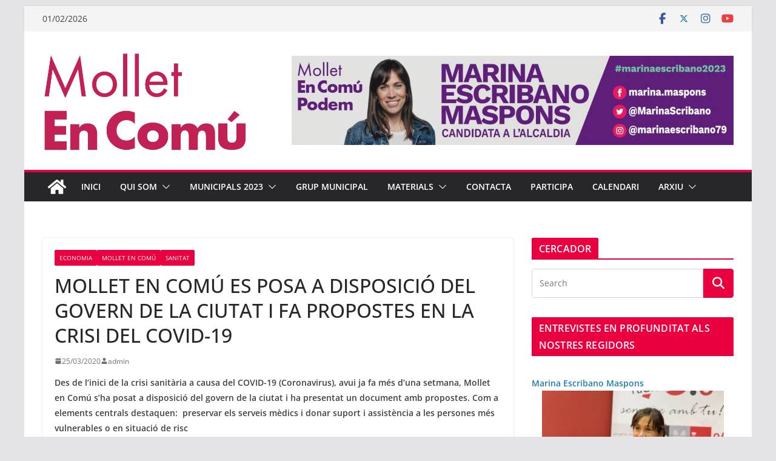

--- FILE ---
content_type: text/html; charset=UTF-8
request_url: https://molletencomu.cat/mollet-en-comu-es-posa-a-disposicio-del-govern-de-la-ciutat-i-fa-propostes-en-la-crisi-del-covid-19/
body_size: 30408
content:
		<!doctype html>
		<html lang="ca">
		
<head>

			<meta charset="UTF-8"/>
		<meta name="viewport" content="width=device-width, initial-scale=1">
		<link rel="profile" href="http://gmpg.org/xfn/11"/>
		
	<meta name='robots' content='index, follow, max-image-preview:large, max-snippet:-1, max-video-preview:-1' />

	<!-- This site is optimized with the Yoast SEO plugin v23.4 - https://yoast.com/wordpress/plugins/seo/ -->
	<title>MOLLET EN COMÚ ES POSA A DISPOSICIÓ DEL GOVERN DE LA CIUTAT I FA PROPOSTES EN LA CRISI DEL COVID-19 - Mollet en Comú</title>
	<link rel="canonical" href="https://molletencomu.cat/mollet-en-comu-es-posa-a-disposicio-del-govern-de-la-ciutat-i-fa-propostes-en-la-crisi-del-covid-19/" />
	<meta property="og:locale" content="ca_ES" />
	<meta property="og:type" content="article" />
	<meta property="og:title" content="MOLLET EN COMÚ ES POSA A DISPOSICIÓ DEL GOVERN DE LA CIUTAT I FA PROPOSTES EN LA CRISI DEL COVID-19 - Mollet en Comú" />
	<meta property="og:description" content="Des de l’inici de la crisi sanitària a causa del COVID-19 (Coronavirus), avui ja fa més d’una setmana, Mollet en" />
	<meta property="og:url" content="https://molletencomu.cat/mollet-en-comu-es-posa-a-disposicio-del-govern-de-la-ciutat-i-fa-propostes-en-la-crisi-del-covid-19/" />
	<meta property="og:site_name" content="Mollet en Comú" />
	<meta property="article:publisher" content="https://www.facebook.com/molletencomu" />
	<meta property="article:published_time" content="2020-03-25T14:57:03+00:00" />
	<meta property="article:modified_time" content="2020-04-11T15:40:24+00:00" />
	<meta property="og:image" content="https://molletencomu.cat/wp-content/uploads/2020/03/1-800.jpg" />
	<meta property="og:image:width" content="800" />
	<meta property="og:image:height" content="800" />
	<meta property="og:image:type" content="image/jpeg" />
	<meta name="author" content="admin" />
	<meta name="twitter:card" content="summary_large_image" />
	<meta name="twitter:creator" content="@molletencomu" />
	<meta name="twitter:site" content="@molletencomu" />
	<meta name="twitter:label1" content="Escrit per" />
	<meta name="twitter:data1" content="admin" />
	<meta name="twitter:label2" content="Temps estimat de lectura" />
	<meta name="twitter:data2" content="5 minuts" />
	<script type="application/ld+json" class="yoast-schema-graph">{"@context":"https://schema.org","@graph":[{"@type":"Article","@id":"https://molletencomu.cat/mollet-en-comu-es-posa-a-disposicio-del-govern-de-la-ciutat-i-fa-propostes-en-la-crisi-del-covid-19/#article","isPartOf":{"@id":"https://molletencomu.cat/mollet-en-comu-es-posa-a-disposicio-del-govern-de-la-ciutat-i-fa-propostes-en-la-crisi-del-covid-19/"},"author":{"name":"admin","@id":"https://molletencomu.cat/#/schema/person/a3f7e5c7e992eedb41d50ce900a49178"},"headline":"MOLLET EN COMÚ ES POSA A DISPOSICIÓ DEL GOVERN DE LA CIUTAT I FA PROPOSTES EN LA CRISI DEL COVID-19","datePublished":"2020-03-25T14:57:03+00:00","dateModified":"2020-04-11T15:40:24+00:00","mainEntityOfPage":{"@id":"https://molletencomu.cat/mollet-en-comu-es-posa-a-disposicio-del-govern-de-la-ciutat-i-fa-propostes-en-la-crisi-del-covid-19/"},"wordCount":941,"commentCount":0,"publisher":{"@id":"https://molletencomu.cat/#organization"},"image":{"@id":"https://molletencomu.cat/mollet-en-comu-es-posa-a-disposicio-del-govern-de-la-ciutat-i-fa-propostes-en-la-crisi-del-covid-19/#primaryimage"},"thumbnailUrl":"https://molletencomu.cat/wp-content/uploads/2020/03/1-800.jpg","keywords":["COVID19"],"articleSection":["Economia","Mollet En Comú","Sanitat"],"inLanguage":"ca","potentialAction":[{"@type":"CommentAction","name":"Comment","target":["https://molletencomu.cat/mollet-en-comu-es-posa-a-disposicio-del-govern-de-la-ciutat-i-fa-propostes-en-la-crisi-del-covid-19/#respond"]}]},{"@type":"WebPage","@id":"https://molletencomu.cat/mollet-en-comu-es-posa-a-disposicio-del-govern-de-la-ciutat-i-fa-propostes-en-la-crisi-del-covid-19/","url":"https://molletencomu.cat/mollet-en-comu-es-posa-a-disposicio-del-govern-de-la-ciutat-i-fa-propostes-en-la-crisi-del-covid-19/","name":"MOLLET EN COMÚ ES POSA A DISPOSICIÓ DEL GOVERN DE LA CIUTAT I FA PROPOSTES EN LA CRISI DEL COVID-19 - Mollet en Comú","isPartOf":{"@id":"https://molletencomu.cat/#website"},"primaryImageOfPage":{"@id":"https://molletencomu.cat/mollet-en-comu-es-posa-a-disposicio-del-govern-de-la-ciutat-i-fa-propostes-en-la-crisi-del-covid-19/#primaryimage"},"image":{"@id":"https://molletencomu.cat/mollet-en-comu-es-posa-a-disposicio-del-govern-de-la-ciutat-i-fa-propostes-en-la-crisi-del-covid-19/#primaryimage"},"thumbnailUrl":"https://molletencomu.cat/wp-content/uploads/2020/03/1-800.jpg","datePublished":"2020-03-25T14:57:03+00:00","dateModified":"2020-04-11T15:40:24+00:00","breadcrumb":{"@id":"https://molletencomu.cat/mollet-en-comu-es-posa-a-disposicio-del-govern-de-la-ciutat-i-fa-propostes-en-la-crisi-del-covid-19/#breadcrumb"},"inLanguage":"ca","potentialAction":[{"@type":"ReadAction","target":["https://molletencomu.cat/mollet-en-comu-es-posa-a-disposicio-del-govern-de-la-ciutat-i-fa-propostes-en-la-crisi-del-covid-19/"]}]},{"@type":"ImageObject","inLanguage":"ca","@id":"https://molletencomu.cat/mollet-en-comu-es-posa-a-disposicio-del-govern-de-la-ciutat-i-fa-propostes-en-la-crisi-del-covid-19/#primaryimage","url":"https://molletencomu.cat/wp-content/uploads/2020/03/1-800.jpg","contentUrl":"https://molletencomu.cat/wp-content/uploads/2020/03/1-800.jpg","width":800,"height":800},{"@type":"BreadcrumbList","@id":"https://molletencomu.cat/mollet-en-comu-es-posa-a-disposicio-del-govern-de-la-ciutat-i-fa-propostes-en-la-crisi-del-covid-19/#breadcrumb","itemListElement":[{"@type":"ListItem","position":1,"name":"Inici","item":"https://molletencomu.cat/"},{"@type":"ListItem","position":2,"name":"MOLLET EN COMÚ ES POSA A DISPOSICIÓ DEL GOVERN DE LA CIUTAT I FA PROPOSTES EN LA CRISI DEL COVID-19"}]},{"@type":"WebSite","@id":"https://molletencomu.cat/#website","url":"https://molletencomu.cat/","name":"Mollet en Comú","description":"Gent Comuna treballant per transformar Mollet","publisher":{"@id":"https://molletencomu.cat/#organization"},"potentialAction":[{"@type":"SearchAction","target":{"@type":"EntryPoint","urlTemplate":"https://molletencomu.cat/?s={search_term_string}"},"query-input":{"@type":"PropertyValueSpecification","valueRequired":true,"valueName":"search_term_string"}}],"inLanguage":"ca"},{"@type":"Organization","@id":"https://molletencomu.cat/#organization","name":"Mollet en Comú","url":"https://molletencomu.cat/","logo":{"@type":"ImageObject","inLanguage":"ca","@id":"https://molletencomu.cat/#/schema/logo/image/","url":"https://molletencomu.cat/wp-content/uploads/2018/07/logomolletencomucuadrado-1.jpg","contentUrl":"https://molletencomu.cat/wp-content/uploads/2018/07/logomolletencomucuadrado-1.jpg","width":517,"height":517,"caption":"Mollet en Comú"},"image":{"@id":"https://molletencomu.cat/#/schema/logo/image/"},"sameAs":["https://www.facebook.com/molletencomu","https://x.com/molletencomu","https://www.instagram.com/molletencomu/","https://www.youtube.com/channel/UCFGJcvhRoiRYYJ1xhZWh-ig"]},{"@type":"Person","@id":"https://molletencomu.cat/#/schema/person/a3f7e5c7e992eedb41d50ce900a49178","name":"admin","image":{"@type":"ImageObject","inLanguage":"ca","@id":"https://molletencomu.cat/#/schema/person/image/","url":"https://secure.gravatar.com/avatar/8a8706071d72557bd3be8328315d85dc?s=96&d=mm&r=g","contentUrl":"https://secure.gravatar.com/avatar/8a8706071d72557bd3be8328315d85dc?s=96&d=mm&r=g","caption":"admin"},"url":"https://molletencomu.cat/author/admin/"}]}</script>
	<!-- / Yoast SEO plugin. -->


<link rel='dns-prefetch' href='//static.addtoany.com' />
<link rel="alternate" type="application/rss+xml" title="Mollet en Comú &raquo; Canal d&#039;informació" href="https://molletencomu.cat/feed/" />
<link rel="alternate" type="application/rss+xml" title="Mollet en Comú &raquo; Canal dels comentaris" href="https://molletencomu.cat/comments/feed/" />
<link rel="alternate" type="application/rss+xml" title="Mollet en Comú &raquo; MOLLET EN COMÚ ES POSA A DISPOSICIÓ DEL GOVERN DE LA CIUTAT I FA PROPOSTES EN LA CRISI DEL COVID-19 Canal dels comentaris" href="https://molletencomu.cat/mollet-en-comu-es-posa-a-disposicio-del-govern-de-la-ciutat-i-fa-propostes-en-la-crisi-del-covid-19/feed/" />
<script type="text/javascript">
/* <![CDATA[ */
window._wpemojiSettings = {"baseUrl":"https:\/\/s.w.org\/images\/core\/emoji\/14.0.0\/72x72\/","ext":".png","svgUrl":"https:\/\/s.w.org\/images\/core\/emoji\/14.0.0\/svg\/","svgExt":".svg","source":{"concatemoji":"https:\/\/molletencomu.cat\/wp-includes\/js\/wp-emoji-release.min.js?ver=6.4.4"}};
/*! This file is auto-generated */
!function(i,n){var o,s,e;function c(e){try{var t={supportTests:e,timestamp:(new Date).valueOf()};sessionStorage.setItem(o,JSON.stringify(t))}catch(e){}}function p(e,t,n){e.clearRect(0,0,e.canvas.width,e.canvas.height),e.fillText(t,0,0);var t=new Uint32Array(e.getImageData(0,0,e.canvas.width,e.canvas.height).data),r=(e.clearRect(0,0,e.canvas.width,e.canvas.height),e.fillText(n,0,0),new Uint32Array(e.getImageData(0,0,e.canvas.width,e.canvas.height).data));return t.every(function(e,t){return e===r[t]})}function u(e,t,n){switch(t){case"flag":return n(e,"\ud83c\udff3\ufe0f\u200d\u26a7\ufe0f","\ud83c\udff3\ufe0f\u200b\u26a7\ufe0f")?!1:!n(e,"\ud83c\uddfa\ud83c\uddf3","\ud83c\uddfa\u200b\ud83c\uddf3")&&!n(e,"\ud83c\udff4\udb40\udc67\udb40\udc62\udb40\udc65\udb40\udc6e\udb40\udc67\udb40\udc7f","\ud83c\udff4\u200b\udb40\udc67\u200b\udb40\udc62\u200b\udb40\udc65\u200b\udb40\udc6e\u200b\udb40\udc67\u200b\udb40\udc7f");case"emoji":return!n(e,"\ud83e\udef1\ud83c\udffb\u200d\ud83e\udef2\ud83c\udfff","\ud83e\udef1\ud83c\udffb\u200b\ud83e\udef2\ud83c\udfff")}return!1}function f(e,t,n){var r="undefined"!=typeof WorkerGlobalScope&&self instanceof WorkerGlobalScope?new OffscreenCanvas(300,150):i.createElement("canvas"),a=r.getContext("2d",{willReadFrequently:!0}),o=(a.textBaseline="top",a.font="600 32px Arial",{});return e.forEach(function(e){o[e]=t(a,e,n)}),o}function t(e){var t=i.createElement("script");t.src=e,t.defer=!0,i.head.appendChild(t)}"undefined"!=typeof Promise&&(o="wpEmojiSettingsSupports",s=["flag","emoji"],n.supports={everything:!0,everythingExceptFlag:!0},e=new Promise(function(e){i.addEventListener("DOMContentLoaded",e,{once:!0})}),new Promise(function(t){var n=function(){try{var e=JSON.parse(sessionStorage.getItem(o));if("object"==typeof e&&"number"==typeof e.timestamp&&(new Date).valueOf()<e.timestamp+604800&&"object"==typeof e.supportTests)return e.supportTests}catch(e){}return null}();if(!n){if("undefined"!=typeof Worker&&"undefined"!=typeof OffscreenCanvas&&"undefined"!=typeof URL&&URL.createObjectURL&&"undefined"!=typeof Blob)try{var e="postMessage("+f.toString()+"("+[JSON.stringify(s),u.toString(),p.toString()].join(",")+"));",r=new Blob([e],{type:"text/javascript"}),a=new Worker(URL.createObjectURL(r),{name:"wpTestEmojiSupports"});return void(a.onmessage=function(e){c(n=e.data),a.terminate(),t(n)})}catch(e){}c(n=f(s,u,p))}t(n)}).then(function(e){for(var t in e)n.supports[t]=e[t],n.supports.everything=n.supports.everything&&n.supports[t],"flag"!==t&&(n.supports.everythingExceptFlag=n.supports.everythingExceptFlag&&n.supports[t]);n.supports.everythingExceptFlag=n.supports.everythingExceptFlag&&!n.supports.flag,n.DOMReady=!1,n.readyCallback=function(){n.DOMReady=!0}}).then(function(){return e}).then(function(){var e;n.supports.everything||(n.readyCallback(),(e=n.source||{}).concatemoji?t(e.concatemoji):e.wpemoji&&e.twemoji&&(t(e.twemoji),t(e.wpemoji)))}))}((window,document),window._wpemojiSettings);
/* ]]> */
</script>
<style id='wp-emoji-styles-inline-css' type='text/css'>

	img.wp-smiley, img.emoji {
		display: inline !important;
		border: none !important;
		box-shadow: none !important;
		height: 1em !important;
		width: 1em !important;
		margin: 0 0.07em !important;
		vertical-align: -0.1em !important;
		background: none !important;
		padding: 0 !important;
	}
</style>
<link rel='stylesheet' id='wp-block-library-css' href='https://molletencomu.cat/wp-includes/css/dist/block-library/style.min.css?ver=6.4.4' type='text/css' media='all' />
<style id='wp-block-library-theme-inline-css' type='text/css'>
.wp-block-audio figcaption{color:#555;font-size:13px;text-align:center}.is-dark-theme .wp-block-audio figcaption{color:hsla(0,0%,100%,.65)}.wp-block-audio{margin:0 0 1em}.wp-block-code{border:1px solid #ccc;border-radius:4px;font-family:Menlo,Consolas,monaco,monospace;padding:.8em 1em}.wp-block-embed figcaption{color:#555;font-size:13px;text-align:center}.is-dark-theme .wp-block-embed figcaption{color:hsla(0,0%,100%,.65)}.wp-block-embed{margin:0 0 1em}.blocks-gallery-caption{color:#555;font-size:13px;text-align:center}.is-dark-theme .blocks-gallery-caption{color:hsla(0,0%,100%,.65)}.wp-block-image figcaption{color:#555;font-size:13px;text-align:center}.is-dark-theme .wp-block-image figcaption{color:hsla(0,0%,100%,.65)}.wp-block-image{margin:0 0 1em}.wp-block-pullquote{border-bottom:4px solid;border-top:4px solid;color:currentColor;margin-bottom:1.75em}.wp-block-pullquote cite,.wp-block-pullquote footer,.wp-block-pullquote__citation{color:currentColor;font-size:.8125em;font-style:normal;text-transform:uppercase}.wp-block-quote{border-left:.25em solid;margin:0 0 1.75em;padding-left:1em}.wp-block-quote cite,.wp-block-quote footer{color:currentColor;font-size:.8125em;font-style:normal;position:relative}.wp-block-quote.has-text-align-right{border-left:none;border-right:.25em solid;padding-left:0;padding-right:1em}.wp-block-quote.has-text-align-center{border:none;padding-left:0}.wp-block-quote.is-large,.wp-block-quote.is-style-large,.wp-block-quote.is-style-plain{border:none}.wp-block-search .wp-block-search__label{font-weight:700}.wp-block-search__button{border:1px solid #ccc;padding:.375em .625em}:where(.wp-block-group.has-background){padding:1.25em 2.375em}.wp-block-separator.has-css-opacity{opacity:.4}.wp-block-separator{border:none;border-bottom:2px solid;margin-left:auto;margin-right:auto}.wp-block-separator.has-alpha-channel-opacity{opacity:1}.wp-block-separator:not(.is-style-wide):not(.is-style-dots){width:100px}.wp-block-separator.has-background:not(.is-style-dots){border-bottom:none;height:1px}.wp-block-separator.has-background:not(.is-style-wide):not(.is-style-dots){height:2px}.wp-block-table{margin:0 0 1em}.wp-block-table td,.wp-block-table th{word-break:normal}.wp-block-table figcaption{color:#555;font-size:13px;text-align:center}.is-dark-theme .wp-block-table figcaption{color:hsla(0,0%,100%,.65)}.wp-block-video figcaption{color:#555;font-size:13px;text-align:center}.is-dark-theme .wp-block-video figcaption{color:hsla(0,0%,100%,.65)}.wp-block-video{margin:0 0 1em}.wp-block-template-part.has-background{margin-bottom:0;margin-top:0;padding:1.25em 2.375em}
</style>
<style id='global-styles-inline-css' type='text/css'>
body{--wp--preset--color--black: #000000;--wp--preset--color--cyan-bluish-gray: #abb8c3;--wp--preset--color--white: #ffffff;--wp--preset--color--pale-pink: #f78da7;--wp--preset--color--vivid-red: #cf2e2e;--wp--preset--color--luminous-vivid-orange: #ff6900;--wp--preset--color--luminous-vivid-amber: #fcb900;--wp--preset--color--light-green-cyan: #7bdcb5;--wp--preset--color--vivid-green-cyan: #00d084;--wp--preset--color--pale-cyan-blue: #8ed1fc;--wp--preset--color--vivid-cyan-blue: #0693e3;--wp--preset--color--vivid-purple: #9b51e0;--wp--preset--gradient--vivid-cyan-blue-to-vivid-purple: linear-gradient(135deg,rgba(6,147,227,1) 0%,rgb(155,81,224) 100%);--wp--preset--gradient--light-green-cyan-to-vivid-green-cyan: linear-gradient(135deg,rgb(122,220,180) 0%,rgb(0,208,130) 100%);--wp--preset--gradient--luminous-vivid-amber-to-luminous-vivid-orange: linear-gradient(135deg,rgba(252,185,0,1) 0%,rgba(255,105,0,1) 100%);--wp--preset--gradient--luminous-vivid-orange-to-vivid-red: linear-gradient(135deg,rgba(255,105,0,1) 0%,rgb(207,46,46) 100%);--wp--preset--gradient--very-light-gray-to-cyan-bluish-gray: linear-gradient(135deg,rgb(238,238,238) 0%,rgb(169,184,195) 100%);--wp--preset--gradient--cool-to-warm-spectrum: linear-gradient(135deg,rgb(74,234,220) 0%,rgb(151,120,209) 20%,rgb(207,42,186) 40%,rgb(238,44,130) 60%,rgb(251,105,98) 80%,rgb(254,248,76) 100%);--wp--preset--gradient--blush-light-purple: linear-gradient(135deg,rgb(255,206,236) 0%,rgb(152,150,240) 100%);--wp--preset--gradient--blush-bordeaux: linear-gradient(135deg,rgb(254,205,165) 0%,rgb(254,45,45) 50%,rgb(107,0,62) 100%);--wp--preset--gradient--luminous-dusk: linear-gradient(135deg,rgb(255,203,112) 0%,rgb(199,81,192) 50%,rgb(65,88,208) 100%);--wp--preset--gradient--pale-ocean: linear-gradient(135deg,rgb(255,245,203) 0%,rgb(182,227,212) 50%,rgb(51,167,181) 100%);--wp--preset--gradient--electric-grass: linear-gradient(135deg,rgb(202,248,128) 0%,rgb(113,206,126) 100%);--wp--preset--gradient--midnight: linear-gradient(135deg,rgb(2,3,129) 0%,rgb(40,116,252) 100%);--wp--preset--font-size--small: 13px;--wp--preset--font-size--medium: 20px;--wp--preset--font-size--large: 36px;--wp--preset--font-size--x-large: 42px;--wp--preset--spacing--20: 0.44rem;--wp--preset--spacing--30: 0.67rem;--wp--preset--spacing--40: 1rem;--wp--preset--spacing--50: 1.5rem;--wp--preset--spacing--60: 2.25rem;--wp--preset--spacing--70: 3.38rem;--wp--preset--spacing--80: 5.06rem;--wp--preset--shadow--natural: 6px 6px 9px rgba(0, 0, 0, 0.2);--wp--preset--shadow--deep: 12px 12px 50px rgba(0, 0, 0, 0.4);--wp--preset--shadow--sharp: 6px 6px 0px rgba(0, 0, 0, 0.2);--wp--preset--shadow--outlined: 6px 6px 0px -3px rgba(255, 255, 255, 1), 6px 6px rgba(0, 0, 0, 1);--wp--preset--shadow--crisp: 6px 6px 0px rgba(0, 0, 0, 1);}body { margin: 0; }.wp-site-blocks > .alignleft { float: left; margin-right: 2em; }.wp-site-blocks > .alignright { float: right; margin-left: 2em; }.wp-site-blocks > .aligncenter { justify-content: center; margin-left: auto; margin-right: auto; }:where(.wp-site-blocks) > * { margin-block-start: 24px; margin-block-end: 0; }:where(.wp-site-blocks) > :first-child:first-child { margin-block-start: 0; }:where(.wp-site-blocks) > :last-child:last-child { margin-block-end: 0; }body { --wp--style--block-gap: 24px; }:where(body .is-layout-flow)  > :first-child:first-child{margin-block-start: 0;}:where(body .is-layout-flow)  > :last-child:last-child{margin-block-end: 0;}:where(body .is-layout-flow)  > *{margin-block-start: 24px;margin-block-end: 0;}:where(body .is-layout-constrained)  > :first-child:first-child{margin-block-start: 0;}:where(body .is-layout-constrained)  > :last-child:last-child{margin-block-end: 0;}:where(body .is-layout-constrained)  > *{margin-block-start: 24px;margin-block-end: 0;}:where(body .is-layout-flex) {gap: 24px;}:where(body .is-layout-grid) {gap: 24px;}body .is-layout-flow > .alignleft{float: left;margin-inline-start: 0;margin-inline-end: 2em;}body .is-layout-flow > .alignright{float: right;margin-inline-start: 2em;margin-inline-end: 0;}body .is-layout-flow > .aligncenter{margin-left: auto !important;margin-right: auto !important;}body .is-layout-constrained > .alignleft{float: left;margin-inline-start: 0;margin-inline-end: 2em;}body .is-layout-constrained > .alignright{float: right;margin-inline-start: 2em;margin-inline-end: 0;}body .is-layout-constrained > .aligncenter{margin-left: auto !important;margin-right: auto !important;}body .is-layout-constrained > :where(:not(.alignleft):not(.alignright):not(.alignfull)){max-width: var(--wp--style--global--content-size);margin-left: auto !important;margin-right: auto !important;}body .is-layout-constrained > .alignwide{max-width: var(--wp--style--global--wide-size);}body .is-layout-flex{display: flex;}body .is-layout-flex{flex-wrap: wrap;align-items: center;}body .is-layout-flex > *{margin: 0;}body .is-layout-grid{display: grid;}body .is-layout-grid > *{margin: 0;}body{padding-top: 0px;padding-right: 0px;padding-bottom: 0px;padding-left: 0px;}a:where(:not(.wp-element-button)){text-decoration: underline;}.wp-element-button, .wp-block-button__link{background-color: #32373c;border-width: 0;color: #fff;font-family: inherit;font-size: inherit;line-height: inherit;padding: calc(0.667em + 2px) calc(1.333em + 2px);text-decoration: none;}.has-black-color{color: var(--wp--preset--color--black) !important;}.has-cyan-bluish-gray-color{color: var(--wp--preset--color--cyan-bluish-gray) !important;}.has-white-color{color: var(--wp--preset--color--white) !important;}.has-pale-pink-color{color: var(--wp--preset--color--pale-pink) !important;}.has-vivid-red-color{color: var(--wp--preset--color--vivid-red) !important;}.has-luminous-vivid-orange-color{color: var(--wp--preset--color--luminous-vivid-orange) !important;}.has-luminous-vivid-amber-color{color: var(--wp--preset--color--luminous-vivid-amber) !important;}.has-light-green-cyan-color{color: var(--wp--preset--color--light-green-cyan) !important;}.has-vivid-green-cyan-color{color: var(--wp--preset--color--vivid-green-cyan) !important;}.has-pale-cyan-blue-color{color: var(--wp--preset--color--pale-cyan-blue) !important;}.has-vivid-cyan-blue-color{color: var(--wp--preset--color--vivid-cyan-blue) !important;}.has-vivid-purple-color{color: var(--wp--preset--color--vivid-purple) !important;}.has-black-background-color{background-color: var(--wp--preset--color--black) !important;}.has-cyan-bluish-gray-background-color{background-color: var(--wp--preset--color--cyan-bluish-gray) !important;}.has-white-background-color{background-color: var(--wp--preset--color--white) !important;}.has-pale-pink-background-color{background-color: var(--wp--preset--color--pale-pink) !important;}.has-vivid-red-background-color{background-color: var(--wp--preset--color--vivid-red) !important;}.has-luminous-vivid-orange-background-color{background-color: var(--wp--preset--color--luminous-vivid-orange) !important;}.has-luminous-vivid-amber-background-color{background-color: var(--wp--preset--color--luminous-vivid-amber) !important;}.has-light-green-cyan-background-color{background-color: var(--wp--preset--color--light-green-cyan) !important;}.has-vivid-green-cyan-background-color{background-color: var(--wp--preset--color--vivid-green-cyan) !important;}.has-pale-cyan-blue-background-color{background-color: var(--wp--preset--color--pale-cyan-blue) !important;}.has-vivid-cyan-blue-background-color{background-color: var(--wp--preset--color--vivid-cyan-blue) !important;}.has-vivid-purple-background-color{background-color: var(--wp--preset--color--vivid-purple) !important;}.has-black-border-color{border-color: var(--wp--preset--color--black) !important;}.has-cyan-bluish-gray-border-color{border-color: var(--wp--preset--color--cyan-bluish-gray) !important;}.has-white-border-color{border-color: var(--wp--preset--color--white) !important;}.has-pale-pink-border-color{border-color: var(--wp--preset--color--pale-pink) !important;}.has-vivid-red-border-color{border-color: var(--wp--preset--color--vivid-red) !important;}.has-luminous-vivid-orange-border-color{border-color: var(--wp--preset--color--luminous-vivid-orange) !important;}.has-luminous-vivid-amber-border-color{border-color: var(--wp--preset--color--luminous-vivid-amber) !important;}.has-light-green-cyan-border-color{border-color: var(--wp--preset--color--light-green-cyan) !important;}.has-vivid-green-cyan-border-color{border-color: var(--wp--preset--color--vivid-green-cyan) !important;}.has-pale-cyan-blue-border-color{border-color: var(--wp--preset--color--pale-cyan-blue) !important;}.has-vivid-cyan-blue-border-color{border-color: var(--wp--preset--color--vivid-cyan-blue) !important;}.has-vivid-purple-border-color{border-color: var(--wp--preset--color--vivid-purple) !important;}.has-vivid-cyan-blue-to-vivid-purple-gradient-background{background: var(--wp--preset--gradient--vivid-cyan-blue-to-vivid-purple) !important;}.has-light-green-cyan-to-vivid-green-cyan-gradient-background{background: var(--wp--preset--gradient--light-green-cyan-to-vivid-green-cyan) !important;}.has-luminous-vivid-amber-to-luminous-vivid-orange-gradient-background{background: var(--wp--preset--gradient--luminous-vivid-amber-to-luminous-vivid-orange) !important;}.has-luminous-vivid-orange-to-vivid-red-gradient-background{background: var(--wp--preset--gradient--luminous-vivid-orange-to-vivid-red) !important;}.has-very-light-gray-to-cyan-bluish-gray-gradient-background{background: var(--wp--preset--gradient--very-light-gray-to-cyan-bluish-gray) !important;}.has-cool-to-warm-spectrum-gradient-background{background: var(--wp--preset--gradient--cool-to-warm-spectrum) !important;}.has-blush-light-purple-gradient-background{background: var(--wp--preset--gradient--blush-light-purple) !important;}.has-blush-bordeaux-gradient-background{background: var(--wp--preset--gradient--blush-bordeaux) !important;}.has-luminous-dusk-gradient-background{background: var(--wp--preset--gradient--luminous-dusk) !important;}.has-pale-ocean-gradient-background{background: var(--wp--preset--gradient--pale-ocean) !important;}.has-electric-grass-gradient-background{background: var(--wp--preset--gradient--electric-grass) !important;}.has-midnight-gradient-background{background: var(--wp--preset--gradient--midnight) !important;}.has-small-font-size{font-size: var(--wp--preset--font-size--small) !important;}.has-medium-font-size{font-size: var(--wp--preset--font-size--medium) !important;}.has-large-font-size{font-size: var(--wp--preset--font-size--large) !important;}.has-x-large-font-size{font-size: var(--wp--preset--font-size--x-large) !important;}
.wp-block-navigation a:where(:not(.wp-element-button)){color: inherit;}
.wp-block-pullquote{font-size: 1.5em;line-height: 1.6;}
</style>
<link rel='stylesheet' id='contact-form-7-css' href='https://molletencomu.cat/wp-content/plugins/contact-form-7/includes/css/styles.css?ver=5.9.8' type='text/css' media='all' />
<link rel='stylesheet' id='cool-tag-cloud-css' href='https://molletencomu.cat/wp-content/plugins/cool-tag-cloud/inc/cool-tag-cloud.css?ver=2.25' type='text/css' media='all' />
<link rel='stylesheet' id='colormag_style-css' href='https://molletencomu.cat/wp-content/themes/colormag/style.css?ver=4.0.12' type='text/css' media='all' />
<style id='colormag_style-inline-css' type='text/css'>
.colormag-button,
			blockquote, button,
			input[type=reset],
			input[type=button],
			input[type=submit],
			.cm-home-icon.front_page_on,
			.cm-post-categories a,
			.cm-primary-nav ul li ul li:hover,
			.cm-primary-nav ul li.current-menu-item,
			.cm-primary-nav ul li.current_page_ancestor,
			.cm-primary-nav ul li.current-menu-ancestor,
			.cm-primary-nav ul li.current_page_item,
			.cm-primary-nav ul li:hover,
			.cm-primary-nav ul li.focus,
			.cm-mobile-nav li a:hover,
			.colormag-header-clean #cm-primary-nav .cm-menu-toggle:hover,
			.cm-header .cm-mobile-nav li:hover,
			.cm-header .cm-mobile-nav li.current-page-ancestor,
			.cm-header .cm-mobile-nav li.current-menu-ancestor,
			.cm-header .cm-mobile-nav li.current-page-item,
			.cm-header .cm-mobile-nav li.current-menu-item,
			.cm-primary-nav ul li.focus > a,
			.cm-layout-2 .cm-primary-nav ul ul.sub-menu li.focus > a,
			.cm-mobile-nav .current-menu-item>a, .cm-mobile-nav .current_page_item>a,
			.colormag-header-clean .cm-mobile-nav li:hover > a,
			.colormag-header-clean .cm-mobile-nav li.current-page-ancestor > a,
			.colormag-header-clean .cm-mobile-nav li.current-menu-ancestor > a,
			.colormag-header-clean .cm-mobile-nav li.current-page-item > a,
			.colormag-header-clean .cm-mobile-nav li.current-menu-item > a,
			.fa.search-top:hover,
			.widget_call_to_action .btn--primary,
			.colormag-footer--classic .cm-footer-cols .cm-row .cm-widget-title span::before,
			.colormag-footer--classic-bordered .cm-footer-cols .cm-row .cm-widget-title span::before,
			.cm-featured-posts .cm-widget-title span,
			.cm-featured-category-slider-widget .cm-slide-content .cm-entry-header-meta .cm-post-categories a,
			.cm-highlighted-posts .cm-post-content .cm-entry-header-meta .cm-post-categories a,
			.cm-category-slide-next, .cm-category-slide-prev, .slide-next,
			.slide-prev, .cm-tabbed-widget ul li, .cm-posts .wp-pagenavi .current,
			.cm-posts .wp-pagenavi a:hover, .cm-secondary .cm-widget-title span,
			.cm-posts .post .cm-post-content .cm-entry-header-meta .cm-post-categories a,
			.cm-page-header .cm-page-title span, .entry-meta .post-format i,
			.format-link .cm-entry-summary a, .cm-entry-button, .infinite-scroll .tg-infinite-scroll,
			.no-more-post-text, .pagination span,
			.comments-area .comment-author-link span,
			.cm-footer-cols .cm-row .cm-widget-title span,
			.advertisement_above_footer .cm-widget-title span,
			.error, .cm-primary .cm-widget-title span,
			.related-posts-wrapper.style-three .cm-post-content .cm-entry-title a:hover:before,
			.cm-slider-area .cm-widget-title span,
			.cm-beside-slider-widget .cm-widget-title span,
			.top-full-width-sidebar .cm-widget-title span,
			.wp-block-quote, .wp-block-quote.is-style-large,
			.wp-block-quote.has-text-align-right,
			.cm-error-404 .cm-btn, .widget .wp-block-heading, .wp-block-search button,
			.widget a::before, .cm-post-date a::before,
			.byline a::before,
			.colormag-footer--classic-bordered .cm-widget-title::before,
			.wp-block-button__link,
			#cm-tertiary .cm-widget-title span,
			.link-pagination .post-page-numbers.current,
			.wp-block-query-pagination-numbers .page-numbers.current,
			.wp-element-button,
			.wp-block-button .wp-block-button__link,
			.wp-element-button,
			.cm-layout-2 .cm-primary-nav ul ul.sub-menu li:hover,
			.cm-layout-2 .cm-primary-nav ul ul.sub-menu li.current-menu-ancestor,
			.cm-layout-2 .cm-primary-nav ul ul.sub-menu li.current-menu-item,
			.cm-layout-2 .cm-primary-nav ul ul.sub-menu li.focus,
			.search-wrap button,
			.page-numbers .current,
			.cm-footer-builder .cm-widget-title span,
			.wp-block-search .wp-element-button:hover{background-color:#ea003e;}a,
			.cm-layout-2 #cm-primary-nav .fa.search-top:hover,
			.cm-layout-2 #cm-primary-nav.cm-mobile-nav .cm-random-post a:hover .fa-random,
			.cm-layout-2 #cm-primary-nav.cm-primary-nav .cm-random-post a:hover .fa-random,
			.cm-layout-2 .breaking-news .newsticker a:hover,
			.cm-layout-2 .cm-primary-nav ul li.current-menu-item > a,
			.cm-layout-2 .cm-primary-nav ul li.current_page_item > a,
			.cm-layout-2 .cm-primary-nav ul li:hover > a,
			.cm-layout-2 .cm-primary-nav ul li.focus > a
			.dark-skin .cm-layout-2-style-1 #cm-primary-nav.cm-primary-nav .cm-home-icon:hover .fa,
			.byline a:hover, .comments a:hover, .cm-edit-link a:hover, .cm-post-date a:hover,
			.social-links:not(.cm-header-actions .social-links) i.fa:hover, .cm-tag-links a:hover,
			.colormag-header-clean .social-links li:hover i.fa, .cm-layout-2-style-1 .social-links li:hover i.fa,
			.colormag-header-clean .breaking-news .newsticker a:hover, .widget_featured_posts .article-content .cm-entry-title a:hover,
			.widget_featured_slider .slide-content .cm-below-entry-meta .byline a:hover,
			.widget_featured_slider .slide-content .cm-below-entry-meta .comments a:hover,
			.widget_featured_slider .slide-content .cm-below-entry-meta .cm-post-date a:hover,
			.widget_featured_slider .slide-content .cm-entry-title a:hover,
			.widget_block_picture_news.widget_featured_posts .article-content .cm-entry-title a:hover,
			.widget_highlighted_posts .article-content .cm-below-entry-meta .byline a:hover,
			.widget_highlighted_posts .article-content .cm-below-entry-meta .comments a:hover,
			.widget_highlighted_posts .article-content .cm-below-entry-meta .cm-post-date a:hover,
			.widget_highlighted_posts .article-content .cm-entry-title a:hover, i.fa-arrow-up, i.fa-arrow-down,
			.cm-site-title a, #content .post .article-content .cm-entry-title a:hover, .entry-meta .byline i,
			.entry-meta .cat-links i, .entry-meta a, .post .cm-entry-title a:hover, .search .cm-entry-title a:hover,
			.entry-meta .comments-link a:hover, .entry-meta .cm-edit-link a:hover, .entry-meta .cm-post-date a:hover,
			.entry-meta .cm-tag-links a:hover, .single #content .tags a:hover, .count, .next a:hover, .previous a:hover,
			.related-posts-main-title .fa, .single-related-posts .article-content .cm-entry-title a:hover,
			.pagination a span:hover,
			#content .comments-area a.comment-cm-edit-link:hover, #content .comments-area a.comment-permalink:hover,
			#content .comments-area article header cite a:hover, .comments-area .comment-author-link a:hover,
			.comment .comment-reply-link:hover,
			.nav-next a, .nav-previous a,
			#cm-footer .cm-footer-menu ul li a:hover,
			.cm-footer-cols .cm-row a:hover, a#scroll-up i, .related-posts-wrapper-flyout .cm-entry-title a:hover,
			.human-diff-time .human-diff-time-display:hover,
			.cm-layout-2-style-1 #cm-primary-nav .fa:hover,
			.cm-footer-bar a,
			.cm-post-date a:hover,
			.cm-author a:hover,
			.cm-comments-link a:hover,
			.cm-tag-links a:hover,
			.cm-edit-link a:hover,
			.cm-footer-bar .copyright a,
			.cm-featured-posts .cm-entry-title a:hover,
			.cm-posts .post .cm-post-content .cm-entry-title a:hover,
			.cm-posts .post .single-title-above .cm-entry-title a:hover,
			.cm-layout-2 .cm-primary-nav ul li:hover > a,
			.cm-layout-2 #cm-primary-nav .fa:hover,
			.cm-entry-title a:hover,
			button:hover, input[type="button"]:hover,
			input[type="reset"]:hover,
			input[type="submit"]:hover,
			.wp-block-button .wp-block-button__link:hover,
			.cm-button:hover,
			.wp-element-button:hover,
			li.product .added_to_cart:hover,
			.comments-area .comment-permalink:hover,
			.cm-footer-bar-area .cm-footer-bar__2 a{color:#ea003e;}#cm-primary-nav,
			.cm-contained .cm-header-2 .cm-row, .cm-header-builder.cm-full-width .cm-main-header .cm-header-bottom-row{border-top-color:#ea003e;}.cm-layout-2 #cm-primary-nav,
			.cm-layout-2 .cm-primary-nav ul ul.sub-menu li:hover,
			.cm-layout-2 .cm-primary-nav ul > li:hover > a,
			.cm-layout-2 .cm-primary-nav ul > li.current-menu-item > a,
			.cm-layout-2 .cm-primary-nav ul > li.current-menu-ancestor > a,
			.cm-layout-2 .cm-primary-nav ul ul.sub-menu li.current-menu-ancestor,
			.cm-layout-2 .cm-primary-nav ul ul.sub-menu li.current-menu-item,
			.cm-layout-2 .cm-primary-nav ul ul.sub-menu li.focus,
			cm-layout-2 .cm-primary-nav ul ul.sub-menu li.current-menu-ancestor,
			cm-layout-2 .cm-primary-nav ul ul.sub-menu li.current-menu-item,
			cm-layout-2 #cm-primary-nav .cm-menu-toggle:hover,
			cm-layout-2 #cm-primary-nav.cm-mobile-nav .cm-menu-toggle,
			cm-layout-2 .cm-primary-nav ul > li:hover > a,
			cm-layout-2 .cm-primary-nav ul > li.current-menu-item > a,
			cm-layout-2 .cm-primary-nav ul > li.current-menu-ancestor > a,
			.cm-layout-2 .cm-primary-nav ul li.focus > a, .pagination a span:hover,
			.cm-error-404 .cm-btn,
			.single-post .cm-post-categories a::after,
			.widget .block-title,
			.cm-layout-2 .cm-primary-nav ul li.focus > a,
			button,
			input[type="button"],
			input[type="reset"],
			input[type="submit"],
			.wp-block-button .wp-block-button__link,
			.cm-button,
			.wp-element-button,
			li.product .added_to_cart{border-color:#ea003e;}.cm-secondary .cm-widget-title,
			#cm-tertiary .cm-widget-title,
			.widget_featured_posts .widget-title,
			#secondary .widget-title,
			#cm-tertiary .widget-title,
			.cm-page-header .cm-page-title,
			.cm-footer-cols .cm-row .widget-title,
			.advertisement_above_footer .widget-title,
			#primary .widget-title,
			.widget_slider_area .widget-title,
			.widget_beside_slider .widget-title,
			.top-full-width-sidebar .widget-title,
			.cm-footer-cols .cm-row .cm-widget-title,
			.cm-footer-bar .copyright a,
			.cm-layout-2.cm-layout-2-style-2 #cm-primary-nav,
			.cm-layout-2 .cm-primary-nav ul > li:hover > a,
			.cm-footer-builder .cm-widget-title,
			.cm-layout-2 .cm-primary-nav ul > li.current-menu-item > a{border-bottom-color:#ea003e;}@media screen and (min-width: 992px) {.cm-primary{width:70%;}}.cm-header .cm-menu-toggle svg,
			.cm-header .cm-menu-toggle svg{fill:#fff;}.cm-footer-bar-area .cm-footer-bar__2 a{color:#207daf;}.colormag-button,
			blockquote, button,
			input[type=reset],
			input[type=button],
			input[type=submit],
			.cm-home-icon.front_page_on,
			.cm-post-categories a,
			.cm-primary-nav ul li ul li:hover,
			.cm-primary-nav ul li.current-menu-item,
			.cm-primary-nav ul li.current_page_ancestor,
			.cm-primary-nav ul li.current-menu-ancestor,
			.cm-primary-nav ul li.current_page_item,
			.cm-primary-nav ul li:hover,
			.cm-primary-nav ul li.focus,
			.cm-mobile-nav li a:hover,
			.colormag-header-clean #cm-primary-nav .cm-menu-toggle:hover,
			.cm-header .cm-mobile-nav li:hover,
			.cm-header .cm-mobile-nav li.current-page-ancestor,
			.cm-header .cm-mobile-nav li.current-menu-ancestor,
			.cm-header .cm-mobile-nav li.current-page-item,
			.cm-header .cm-mobile-nav li.current-menu-item,
			.cm-primary-nav ul li.focus > a,
			.cm-layout-2 .cm-primary-nav ul ul.sub-menu li.focus > a,
			.cm-mobile-nav .current-menu-item>a, .cm-mobile-nav .current_page_item>a,
			.colormag-header-clean .cm-mobile-nav li:hover > a,
			.colormag-header-clean .cm-mobile-nav li.current-page-ancestor > a,
			.colormag-header-clean .cm-mobile-nav li.current-menu-ancestor > a,
			.colormag-header-clean .cm-mobile-nav li.current-page-item > a,
			.colormag-header-clean .cm-mobile-nav li.current-menu-item > a,
			.fa.search-top:hover,
			.widget_call_to_action .btn--primary,
			.colormag-footer--classic .cm-footer-cols .cm-row .cm-widget-title span::before,
			.colormag-footer--classic-bordered .cm-footer-cols .cm-row .cm-widget-title span::before,
			.cm-featured-posts .cm-widget-title span,
			.cm-featured-category-slider-widget .cm-slide-content .cm-entry-header-meta .cm-post-categories a,
			.cm-highlighted-posts .cm-post-content .cm-entry-header-meta .cm-post-categories a,
			.cm-category-slide-next, .cm-category-slide-prev, .slide-next,
			.slide-prev, .cm-tabbed-widget ul li, .cm-posts .wp-pagenavi .current,
			.cm-posts .wp-pagenavi a:hover, .cm-secondary .cm-widget-title span,
			.cm-posts .post .cm-post-content .cm-entry-header-meta .cm-post-categories a,
			.cm-page-header .cm-page-title span, .entry-meta .post-format i,
			.format-link .cm-entry-summary a, .cm-entry-button, .infinite-scroll .tg-infinite-scroll,
			.no-more-post-text, .pagination span,
			.comments-area .comment-author-link span,
			.cm-footer-cols .cm-row .cm-widget-title span,
			.advertisement_above_footer .cm-widget-title span,
			.error, .cm-primary .cm-widget-title span,
			.related-posts-wrapper.style-three .cm-post-content .cm-entry-title a:hover:before,
			.cm-slider-area .cm-widget-title span,
			.cm-beside-slider-widget .cm-widget-title span,
			.top-full-width-sidebar .cm-widget-title span,
			.wp-block-quote, .wp-block-quote.is-style-large,
			.wp-block-quote.has-text-align-right,
			.cm-error-404 .cm-btn, .widget .wp-block-heading, .wp-block-search button,
			.widget a::before, .cm-post-date a::before,
			.byline a::before,
			.colormag-footer--classic-bordered .cm-widget-title::before,
			.wp-block-button__link,
			#cm-tertiary .cm-widget-title span,
			.link-pagination .post-page-numbers.current,
			.wp-block-query-pagination-numbers .page-numbers.current,
			.wp-element-button,
			.wp-block-button .wp-block-button__link,
			.wp-element-button,
			.cm-layout-2 .cm-primary-nav ul ul.sub-menu li:hover,
			.cm-layout-2 .cm-primary-nav ul ul.sub-menu li.current-menu-ancestor,
			.cm-layout-2 .cm-primary-nav ul ul.sub-menu li.current-menu-item,
			.cm-layout-2 .cm-primary-nav ul ul.sub-menu li.focus,
			.search-wrap button,
			.page-numbers .current,
			.cm-footer-builder .cm-widget-title span,
			.wp-block-search .wp-element-button:hover{background-color:#ea003e;}a,
			.cm-layout-2 #cm-primary-nav .fa.search-top:hover,
			.cm-layout-2 #cm-primary-nav.cm-mobile-nav .cm-random-post a:hover .fa-random,
			.cm-layout-2 #cm-primary-nav.cm-primary-nav .cm-random-post a:hover .fa-random,
			.cm-layout-2 .breaking-news .newsticker a:hover,
			.cm-layout-2 .cm-primary-nav ul li.current-menu-item > a,
			.cm-layout-2 .cm-primary-nav ul li.current_page_item > a,
			.cm-layout-2 .cm-primary-nav ul li:hover > a,
			.cm-layout-2 .cm-primary-nav ul li.focus > a
			.dark-skin .cm-layout-2-style-1 #cm-primary-nav.cm-primary-nav .cm-home-icon:hover .fa,
			.byline a:hover, .comments a:hover, .cm-edit-link a:hover, .cm-post-date a:hover,
			.social-links:not(.cm-header-actions .social-links) i.fa:hover, .cm-tag-links a:hover,
			.colormag-header-clean .social-links li:hover i.fa, .cm-layout-2-style-1 .social-links li:hover i.fa,
			.colormag-header-clean .breaking-news .newsticker a:hover, .widget_featured_posts .article-content .cm-entry-title a:hover,
			.widget_featured_slider .slide-content .cm-below-entry-meta .byline a:hover,
			.widget_featured_slider .slide-content .cm-below-entry-meta .comments a:hover,
			.widget_featured_slider .slide-content .cm-below-entry-meta .cm-post-date a:hover,
			.widget_featured_slider .slide-content .cm-entry-title a:hover,
			.widget_block_picture_news.widget_featured_posts .article-content .cm-entry-title a:hover,
			.widget_highlighted_posts .article-content .cm-below-entry-meta .byline a:hover,
			.widget_highlighted_posts .article-content .cm-below-entry-meta .comments a:hover,
			.widget_highlighted_posts .article-content .cm-below-entry-meta .cm-post-date a:hover,
			.widget_highlighted_posts .article-content .cm-entry-title a:hover, i.fa-arrow-up, i.fa-arrow-down,
			.cm-site-title a, #content .post .article-content .cm-entry-title a:hover, .entry-meta .byline i,
			.entry-meta .cat-links i, .entry-meta a, .post .cm-entry-title a:hover, .search .cm-entry-title a:hover,
			.entry-meta .comments-link a:hover, .entry-meta .cm-edit-link a:hover, .entry-meta .cm-post-date a:hover,
			.entry-meta .cm-tag-links a:hover, .single #content .tags a:hover, .count, .next a:hover, .previous a:hover,
			.related-posts-main-title .fa, .single-related-posts .article-content .cm-entry-title a:hover,
			.pagination a span:hover,
			#content .comments-area a.comment-cm-edit-link:hover, #content .comments-area a.comment-permalink:hover,
			#content .comments-area article header cite a:hover, .comments-area .comment-author-link a:hover,
			.comment .comment-reply-link:hover,
			.nav-next a, .nav-previous a,
			#cm-footer .cm-footer-menu ul li a:hover,
			.cm-footer-cols .cm-row a:hover, a#scroll-up i, .related-posts-wrapper-flyout .cm-entry-title a:hover,
			.human-diff-time .human-diff-time-display:hover,
			.cm-layout-2-style-1 #cm-primary-nav .fa:hover,
			.cm-footer-bar a,
			.cm-post-date a:hover,
			.cm-author a:hover,
			.cm-comments-link a:hover,
			.cm-tag-links a:hover,
			.cm-edit-link a:hover,
			.cm-footer-bar .copyright a,
			.cm-featured-posts .cm-entry-title a:hover,
			.cm-posts .post .cm-post-content .cm-entry-title a:hover,
			.cm-posts .post .single-title-above .cm-entry-title a:hover,
			.cm-layout-2 .cm-primary-nav ul li:hover > a,
			.cm-layout-2 #cm-primary-nav .fa:hover,
			.cm-entry-title a:hover,
			button:hover, input[type="button"]:hover,
			input[type="reset"]:hover,
			input[type="submit"]:hover,
			.wp-block-button .wp-block-button__link:hover,
			.cm-button:hover,
			.wp-element-button:hover,
			li.product .added_to_cart:hover,
			.comments-area .comment-permalink:hover,
			.cm-footer-bar-area .cm-footer-bar__2 a{color:#ea003e;}#cm-primary-nav,
			.cm-contained .cm-header-2 .cm-row, .cm-header-builder.cm-full-width .cm-main-header .cm-header-bottom-row{border-top-color:#ea003e;}.cm-layout-2 #cm-primary-nav,
			.cm-layout-2 .cm-primary-nav ul ul.sub-menu li:hover,
			.cm-layout-2 .cm-primary-nav ul > li:hover > a,
			.cm-layout-2 .cm-primary-nav ul > li.current-menu-item > a,
			.cm-layout-2 .cm-primary-nav ul > li.current-menu-ancestor > a,
			.cm-layout-2 .cm-primary-nav ul ul.sub-menu li.current-menu-ancestor,
			.cm-layout-2 .cm-primary-nav ul ul.sub-menu li.current-menu-item,
			.cm-layout-2 .cm-primary-nav ul ul.sub-menu li.focus,
			cm-layout-2 .cm-primary-nav ul ul.sub-menu li.current-menu-ancestor,
			cm-layout-2 .cm-primary-nav ul ul.sub-menu li.current-menu-item,
			cm-layout-2 #cm-primary-nav .cm-menu-toggle:hover,
			cm-layout-2 #cm-primary-nav.cm-mobile-nav .cm-menu-toggle,
			cm-layout-2 .cm-primary-nav ul > li:hover > a,
			cm-layout-2 .cm-primary-nav ul > li.current-menu-item > a,
			cm-layout-2 .cm-primary-nav ul > li.current-menu-ancestor > a,
			.cm-layout-2 .cm-primary-nav ul li.focus > a, .pagination a span:hover,
			.cm-error-404 .cm-btn,
			.single-post .cm-post-categories a::after,
			.widget .block-title,
			.cm-layout-2 .cm-primary-nav ul li.focus > a,
			button,
			input[type="button"],
			input[type="reset"],
			input[type="submit"],
			.wp-block-button .wp-block-button__link,
			.cm-button,
			.wp-element-button,
			li.product .added_to_cart{border-color:#ea003e;}.cm-secondary .cm-widget-title,
			#cm-tertiary .cm-widget-title,
			.widget_featured_posts .widget-title,
			#secondary .widget-title,
			#cm-tertiary .widget-title,
			.cm-page-header .cm-page-title,
			.cm-footer-cols .cm-row .widget-title,
			.advertisement_above_footer .widget-title,
			#primary .widget-title,
			.widget_slider_area .widget-title,
			.widget_beside_slider .widget-title,
			.top-full-width-sidebar .widget-title,
			.cm-footer-cols .cm-row .cm-widget-title,
			.cm-footer-bar .copyright a,
			.cm-layout-2.cm-layout-2-style-2 #cm-primary-nav,
			.cm-layout-2 .cm-primary-nav ul > li:hover > a,
			.cm-footer-builder .cm-widget-title,
			.cm-layout-2 .cm-primary-nav ul > li.current-menu-item > a{border-bottom-color:#ea003e;}@media screen and (min-width: 992px) {.cm-primary{width:70%;}}.cm-header .cm-menu-toggle svg,
			.cm-header .cm-menu-toggle svg{fill:#fff;}.cm-footer-bar-area .cm-footer-bar__2 a{color:#207daf;}:root{--top-grid-columns: 4;
			--main-grid-columns: 4;
			--bottom-grid-columns: 2;
			}.cm-footer-builder .cm-footer-bottom-row .cm-footer-col{flex-direction: column;}.cm-footer-builder .cm-footer-main-row .cm-footer-col{flex-direction: column;}.cm-footer-builder .cm-footer-top-row .cm-footer-col{flex-direction: column;} :root{--colormag-color-1: #eaf3fb;--colormag-color-2: #bfdcf3;--colormag-color-3: #94c4eb;--colormag-color-4: #6aace2;--colormag-color-5: #257bc1;--colormag-color-6: #1d6096;--colormag-color-7: #15446b;--colormag-color-8: #0c2941;--colormag-color-9: #040e16;}.mzb-featured-posts, .mzb-social-icon, .mzb-featured-categories, .mzb-social-icons-insert{--color--light--primary:rgba(234,0,62,0.1);}body{--color--light--primary:#ea003e;--color--primary:#ea003e;}
</style>
<link rel='stylesheet' id='font-awesome-all-css' href='https://molletencomu.cat/wp-content/themes/colormag/inc/customizer/customind/assets/fontawesome/v6/css/all.min.css?ver=6.2.4' type='text/css' media='all' />
<link rel='stylesheet' id='font-awesome-4-css' href='https://molletencomu.cat/wp-content/themes/colormag/assets/library/font-awesome/css/v4-shims.min.css?ver=4.7.0' type='text/css' media='all' />
<link rel='stylesheet' id='font-awesome-solid-css' href='https://molletencomu.cat/wp-content/themes/colormag/assets/library/font-awesome/css/solid.min.css?ver=6.2.4' type='text/css' media='all' />
<style id='akismet-widget-style-inline-css' type='text/css'>

			.a-stats {
				--akismet-color-mid-green: #357b49;
				--akismet-color-white: #fff;
				--akismet-color-light-grey: #f6f7f7;

				max-width: 350px;
				width: auto;
			}

			.a-stats * {
				all: unset;
				box-sizing: border-box;
			}

			.a-stats strong {
				font-weight: 600;
			}

			.a-stats a.a-stats__link,
			.a-stats a.a-stats__link:visited,
			.a-stats a.a-stats__link:active {
				background: var(--akismet-color-mid-green);
				border: none;
				box-shadow: none;
				border-radius: 8px;
				color: var(--akismet-color-white);
				cursor: pointer;
				display: block;
				font-family: -apple-system, BlinkMacSystemFont, 'Segoe UI', 'Roboto', 'Oxygen-Sans', 'Ubuntu', 'Cantarell', 'Helvetica Neue', sans-serif;
				font-weight: 500;
				padding: 12px;
				text-align: center;
				text-decoration: none;
				transition: all 0.2s ease;
			}

			/* Extra specificity to deal with TwentyTwentyOne focus style */
			.widget .a-stats a.a-stats__link:focus {
				background: var(--akismet-color-mid-green);
				color: var(--akismet-color-white);
				text-decoration: none;
			}

			.a-stats a.a-stats__link:hover {
				filter: brightness(110%);
				box-shadow: 0 4px 12px rgba(0, 0, 0, 0.06), 0 0 2px rgba(0, 0, 0, 0.16);
			}

			.a-stats .count {
				color: var(--akismet-color-white);
				display: block;
				font-size: 1.5em;
				line-height: 1.4;
				padding: 0 13px;
				white-space: nowrap;
			}
		
</style>
<link rel='stylesheet' id='addtoany-css' href='https://molletencomu.cat/wp-content/plugins/add-to-any/addtoany.min.css?ver=1.16' type='text/css' media='all' />
<script type="text/javascript" id="addtoany-core-js-before">
/* <![CDATA[ */
window.a2a_config=window.a2a_config||{};a2a_config.callbacks=[];a2a_config.overlays=[];a2a_config.templates={};a2a_localize = {
	Share: "Comparteix",
	Save: "Desa",
	Subscribe: "Subscriure's",
	Email: "Correu electrònic",
	Bookmark: "Preferit",
	ShowAll: "Mostra tots",
	ShowLess: "Mostra'n menys",
	FindServices: "Cerca servei(s)",
	FindAnyServiceToAddTo: "Troba instantàniament qualsevol servei per a afegir a",
	PoweredBy: "Potenciat per",
	ShareViaEmail: "Comparteix per correu electrònic",
	SubscribeViaEmail: "Subscriu-me per correu electrònic",
	BookmarkInYourBrowser: "Afegiu l'adreça d'interès al vostre navegador",
	BookmarkInstructions: "Premeu Ctrl+D o \u2318+D per afegir als preferits aquesta pàgina",
	AddToYourFavorites: "Afegiu als vostres favorits",
	SendFromWebOrProgram: "Envia des de qualsevol adreça o programa de correu electrònic",
	EmailProgram: "Programa de correu electrònic",
	More: "Més&#8230;",
	ThanksForSharing: "Gràcies per compartir!",
	ThanksForFollowing: "Gràcies per seguir!"
};
/* ]]> */
</script>
<script type="text/javascript" defer src="https://static.addtoany.com/menu/page.js" id="addtoany-core-js"></script>
<script type="text/javascript" src="https://molletencomu.cat/wp-includes/js/jquery/jquery.min.js?ver=3.7.1" id="jquery-core-js"></script>
<script type="text/javascript" src="https://molletencomu.cat/wp-includes/js/jquery/jquery-migrate.min.js?ver=3.4.1" id="jquery-migrate-js"></script>
<script type="text/javascript" defer src="https://molletencomu.cat/wp-content/plugins/add-to-any/addtoany.min.js?ver=1.1" id="addtoany-jquery-js"></script>
<!--[if lte IE 8]>
<script type="text/javascript" src="https://molletencomu.cat/wp-content/themes/colormag/assets/js/html5shiv.min.js?ver=4.0.12" id="html5-js"></script>
<![endif]-->
<link rel="https://api.w.org/" href="https://molletencomu.cat/wp-json/" /><link rel="alternate" type="application/json" href="https://molletencomu.cat/wp-json/wp/v2/posts/1391" /><link rel="EditURI" type="application/rsd+xml" title="RSD" href="https://molletencomu.cat/xmlrpc.php?rsd" />
<meta name="generator" content="WordPress 6.4.4" />
<link rel='shortlink' href='https://molletencomu.cat/?p=1391' />
<link rel="alternate" type="application/json+oembed" href="https://molletencomu.cat/wp-json/oembed/1.0/embed?url=https%3A%2F%2Fmolletencomu.cat%2Fmollet-en-comu-es-posa-a-disposicio-del-govern-de-la-ciutat-i-fa-propostes-en-la-crisi-del-covid-19%2F" />
<link rel="alternate" type="text/xml+oembed" href="https://molletencomu.cat/wp-json/oembed/1.0/embed?url=https%3A%2F%2Fmolletencomu.cat%2Fmollet-en-comu-es-posa-a-disposicio-del-govern-de-la-ciutat-i-fa-propostes-en-la-crisi-del-covid-19%2F&#038;format=xml" />

		<!-- GA Google Analytics @ https://m0n.co/ga -->
		<script>
			(function(i,s,o,g,r,a,m){i['GoogleAnalyticsObject']=r;i[r]=i[r]||function(){
			(i[r].q=i[r].q||[]).push(arguments)},i[r].l=1*new Date();a=s.createElement(o),
			m=s.getElementsByTagName(o)[0];a.async=1;a.src=g;m.parentNode.insertBefore(a,m)
			})(window,document,'script','https://www.google-analytics.com/analytics.js','ga');
			ga('create', 'UA-122299167-1', 'auto');
			ga('send', 'pageview');
		</script>

	<link rel="pingback" href="https://molletencomu.cat/xmlrpc.php">
<!-- Meta Pixel Code -->
<script type='text/javascript'>
!function(f,b,e,v,n,t,s){if(f.fbq)return;n=f.fbq=function(){n.callMethod?
n.callMethod.apply(n,arguments):n.queue.push(arguments)};if(!f._fbq)f._fbq=n;
n.push=n;n.loaded=!0;n.version='2.0';n.queue=[];t=b.createElement(e);t.async=!0;
t.src=v;s=b.getElementsByTagName(e)[0];s.parentNode.insertBefore(t,s)}(window,
document,'script','https://connect.facebook.net/en_US/fbevents.js?v=next');
</script>
<!-- End Meta Pixel Code -->

          <script type='text/javascript'>
            var url = window.location.origin + '?ob=open-bridge';
            fbq('set', 'openbridge', '420002882097603', url);
          </script>
        <script type='text/javascript'>fbq('init', '420002882097603', {}, {
    "agent": "wordpress-6.4.4-4.1.2"
})</script><script type='text/javascript'>
    fbq('track', 'PageView', []);
  </script><meta name="twitter:widgets:link-color" content="#ff0000"><meta name="twitter:widgets:border-color" content="#000000"><meta name="twitter:partner" content="tfwp"><link rel="icon" href="https://molletencomu.cat/wp-content/uploads/2025/03/cropped-Disseny-sense-titol-1-32x32.png" sizes="32x32" />
<link rel="icon" href="https://molletencomu.cat/wp-content/uploads/2025/03/cropped-Disseny-sense-titol-1-192x192.png" sizes="192x192" />
<link rel="apple-touch-icon" href="https://molletencomu.cat/wp-content/uploads/2025/03/cropped-Disseny-sense-titol-1-180x180.png" />
<meta name="msapplication-TileImage" content="https://molletencomu.cat/wp-content/uploads/2025/03/cropped-Disseny-sense-titol-1-270x270.png" />

<meta name="twitter:card" content="summary"><meta name="twitter:title" content="MOLLET EN COMÚ ES POSA A DISPOSICIÓ DEL GOVERN DE LA CIUTAT I FA PROPOSTES EN LA CRISI DEL COVID-19"><meta name="twitter:site" content="@molletencomu"><meta name="twitter:description" content="Des de l’inici de la crisi sanitària a causa del COVID-19 (Coronavirus), avui ja fa més d’una setmana, Mollet en&hellip;"><meta name="twitter:image" content="https://molletencomu.cat/wp-content/uploads/2020/03/1-800.jpg">

</head>

<body class="post-template-default single single-post postid-1391 single-format-standard wp-custom-logo wp-embed-responsive cm-header-layout-1 adv-style-1  boxed">



<!-- Meta Pixel Code -->
<noscript>
<img height="1" width="1" style="display:none" alt="fbpx"
src="https://www.facebook.com/tr?id=420002882097603&ev=PageView&noscript=1" />
</noscript>
<!-- End Meta Pixel Code -->


		<div id="page" class="hfeed site">
				<a class="skip-link screen-reader-text" href="#main">Skip to content</a>
		

			<header id="cm-masthead" class="cm-header cm-layout-1 cm-layout-1-style-1 cm-full-width">
		
		
				<div class="cm-top-bar">
					<div class="cm-container">
						<div class="cm-row">
							<div class="cm-top-bar__1">
				
		<div class="date-in-header">
			01/02/2026		</div>

									</div>

							<div class="cm-top-bar__2">
				
		<div class="social-links">
			<ul>
				<li><a href="http://www.facebook.com/molletenecomu" target="_blank"><i class="fa fa-facebook"></i></a></li><li><a href="http://www.twitter.com/molletencomu" target="_blank"><i class="fa-brands fa-x-twitter"></i></a></li><li><a href="https://www.instagram.com/molletencomu/" target="_blank"><i class="fa fa-instagram"></i></a></li><li><a href="https://www.youtube.com/channel/UCFGJcvhRoiRYYJ1xhZWh-ig" target="_blank"><i class="fa fa-youtube"></i></a></li>			</ul>
		</div><!-- .social-links -->
									</div>
						</div>
					</div>
				</div>

				
				<div class="cm-main-header">
		
		
	<div id="cm-header-1" class="cm-header-1">
		<div class="cm-container">
			<div class="cm-row">

				<div class="cm-header-col-1">
										<div id="cm-site-branding" class="cm-site-branding">
		<a href="https://molletencomu.cat/" class="custom-logo-link" rel="home"><img width="1345" height="710" src="https://molletencomu.cat/wp-content/uploads/2025/03/logo-MOLLET-EN-COMU.png" class="custom-logo" alt="Mollet en Comú" decoding="async" fetchpriority="high" srcset="https://molletencomu.cat/wp-content/uploads/2025/03/logo-MOLLET-EN-COMU.png 1345w, https://molletencomu.cat/wp-content/uploads/2025/03/logo-MOLLET-EN-COMU-300x158.png 300w, https://molletencomu.cat/wp-content/uploads/2025/03/logo-MOLLET-EN-COMU-1024x541.png 1024w, https://molletencomu.cat/wp-content/uploads/2025/03/logo-MOLLET-EN-COMU-768x405.png 768w, https://molletencomu.cat/wp-content/uploads/2025/03/logo-MOLLET-EN-COMU-390x205.png 390w" sizes="(max-width: 1345px) 100vw, 1345px" /></a>					</div><!-- #cm-site-branding -->
	
				</div><!-- .cm-header-col-1 -->

				<div class="cm-header-col-2">
										<div id="header-right-sidebar" class="clearfix">
						<aside id="media_image-4" class="widget widget_media_image clearfix widget-colormag_header_sidebar"><a href="https://molletencomu.cat/municipals2023/"><img width="729" height="147" src="https://molletencomu.cat/wp-content/uploads/2023/05/pancartamarina729.jpg" class="image wp-image-8699  attachment-full size-full" alt="" style="max-width: 100%; height: auto;" decoding="async" srcset="https://molletencomu.cat/wp-content/uploads/2023/05/pancartamarina729.jpg 729w, https://molletencomu.cat/wp-content/uploads/2023/05/pancartamarina729-300x60.jpg 300w" sizes="(max-width: 729px) 100vw, 729px" /></a></aside>					</div>
									</div><!-- .cm-header-col-2 -->

		</div>
	</div>
</div>
		
<div id="cm-header-2" class="cm-header-2">
	<nav id="cm-primary-nav" class="cm-primary-nav">
		<div class="cm-container">
			<div class="cm-row">
				
				<div class="cm-home-icon">
					<a href="https://molletencomu.cat/"
						title="Mollet en Comú"
					>
						<svg class="cm-icon cm-icon--home" xmlns="http://www.w3.org/2000/svg" viewBox="0 0 28 22"><path d="M13.6465 6.01133L5.11148 13.0409V20.6278C5.11148 20.8242 5.18952 21.0126 5.32842 21.1515C5.46733 21.2904 5.65572 21.3685 5.85217 21.3685L11.0397 21.3551C11.2355 21.3541 11.423 21.2756 11.5611 21.1368C11.6992 20.998 11.7767 20.8102 11.7767 20.6144V16.1837C11.7767 15.9873 11.8547 15.7989 11.9937 15.66C12.1326 15.521 12.321 15.443 12.5174 15.443H15.4801C15.6766 15.443 15.865 15.521 16.0039 15.66C16.1428 15.7989 16.2208 15.9873 16.2208 16.1837V20.6111C16.2205 20.7086 16.2394 20.8052 16.2765 20.8953C16.3136 20.9854 16.3681 21.0673 16.4369 21.1364C16.5057 21.2054 16.5875 21.2602 16.6775 21.2975C16.7675 21.3349 16.864 21.3541 16.9615 21.3541L22.1472 21.3685C22.3436 21.3685 22.532 21.2904 22.6709 21.1515C22.8099 21.0126 22.8879 20.8242 22.8879 20.6278V13.0358L14.3548 6.01133C14.2544 5.93047 14.1295 5.88637 14.0006 5.88637C13.8718 5.88637 13.7468 5.93047 13.6465 6.01133ZM27.1283 10.7892L23.2582 7.59917V1.18717C23.2582 1.03983 23.1997 0.898538 23.0955 0.794359C22.9913 0.69018 22.8501 0.631653 22.7027 0.631653H20.1103C19.963 0.631653 19.8217 0.69018 19.7175 0.794359C19.6133 0.898538 19.5548 1.03983 19.5548 1.18717V4.54848L15.4102 1.13856C15.0125 0.811259 14.5134 0.632307 13.9983 0.632307C13.4832 0.632307 12.9841 0.811259 12.5864 1.13856L0.868291 10.7892C0.81204 10.8357 0.765501 10.8928 0.731333 10.9573C0.697165 11.0218 0.676038 11.0924 0.66916 11.165C0.662282 11.2377 0.669786 11.311 0.691245 11.3807C0.712704 11.4505 0.747696 11.5153 0.794223 11.5715L1.97469 13.0066C2.02109 13.063 2.07816 13.1098 2.14264 13.1441C2.20711 13.1784 2.27773 13.1997 2.35044 13.2067C2.42315 13.2137 2.49653 13.2063 2.56638 13.1849C2.63623 13.1636 2.70118 13.1286 2.7575 13.0821L13.6465 4.11333C13.7468 4.03247 13.8718 3.98837 14.0006 3.98837C14.1295 3.98837 14.2544 4.03247 14.3548 4.11333L25.2442 13.0821C25.3004 13.1286 25.3653 13.1636 25.435 13.1851C25.5048 13.2065 25.5781 13.214 25.6507 13.2071C25.7234 13.2003 25.794 13.1791 25.8584 13.145C25.9229 13.1108 25.98 13.0643 26.0265 13.008L27.207 11.5729C27.2535 11.5164 27.2883 11.4512 27.3095 11.3812C27.3307 11.3111 27.3379 11.2375 27.3306 11.1647C27.3233 11.0919 27.3016 11.0212 27.2669 10.9568C27.2322 10.8923 27.1851 10.8354 27.1283 10.7892Z" /></svg>					</a>
				</div>
				
							
					<p class="cm-menu-toggle" aria-expanded="false">
						<svg class="cm-icon cm-icon--bars" xmlns="http://www.w3.org/2000/svg" viewBox="0 0 24 24"><path d="M21 19H3a1 1 0 0 1 0-2h18a1 1 0 0 1 0 2Zm0-6H3a1 1 0 0 1 0-2h18a1 1 0 0 1 0 2Zm0-6H3a1 1 0 0 1 0-2h18a1 1 0 0 1 0 2Z"></path></svg>						<svg class="cm-icon cm-icon--x-mark" xmlns="http://www.w3.org/2000/svg" viewBox="0 0 24 24"><path d="m13.4 12 8.3-8.3c.4-.4.4-1 0-1.4s-1-.4-1.4 0L12 10.6 3.7 2.3c-.4-.4-1-.4-1.4 0s-.4 1 0 1.4l8.3 8.3-8.3 8.3c-.4.4-.4 1 0 1.4.2.2.4.3.7.3s.5-.1.7-.3l8.3-8.3 8.3 8.3c.2.2.5.3.7.3s.5-.1.7-.3c.4-.4.4-1 0-1.4L13.4 12z"></path></svg>					</p>
					<div class="cm-menu-primary-container"><ul id="menu-mollet-en-comu-podem" class="menu"><li id="menu-item-87" class="menu-item menu-item-type-custom menu-item-object-custom menu-item-home menu-item-87"><a href="https://molletencomu.cat/">Inici</a></li>
<li id="menu-item-89" class="menu-item menu-item-type-post_type menu-item-object-page menu-item-has-children menu-item-89"><a href="https://molletencomu.cat/qui-som/">QUI SOM</a><span role="button" tabindex="0" class="cm-submenu-toggle" onkeypress=""><svg class="cm-icon" xmlns="http://www.w3.org/2000/svg" xml:space="preserve" viewBox="0 0 24 24"><path d="M12 17.5c-.3 0-.5-.1-.7-.3l-9-9c-.4-.4-.4-1 0-1.4s1-.4 1.4 0l8.3 8.3 8.3-8.3c.4-.4 1-.4 1.4 0s.4 1 0 1.4l-9 9c-.2.2-.4.3-.7.3z"/></svg></span>
<ul class="sub-menu">
	<li id="menu-item-88" class="menu-item menu-item-type-post_type menu-item-object-page menu-item-88"><a href="https://molletencomu.cat/organitzacio/">ORGANITZACIÓ</a></li>
</ul>
</li>
<li id="menu-item-8729" class="menu-item menu-item-type-post_type menu-item-object-page menu-item-has-children menu-item-8729"><a href="https://molletencomu.cat/municipals2023/">MUNICIPALS 2023</a><span role="button" tabindex="0" class="cm-submenu-toggle" onkeypress=""><svg class="cm-icon" xmlns="http://www.w3.org/2000/svg" xml:space="preserve" viewBox="0 0 24 24"><path d="M12 17.5c-.3 0-.5-.1-.7-.3l-9-9c-.4-.4-.4-1 0-1.4s1-.4 1.4 0l8.3 8.3 8.3-8.3c.4-.4 1-.4 1.4 0s.4 1 0 1.4l-9 9c-.2.2-.4.3-.7.3z"/></svg></span>
<ul class="sub-menu">
	<li id="menu-item-8787" class="menu-item menu-item-type-post_type menu-item-object-page menu-item-8787"><a href="https://molletencomu.cat/programa/">PROGRAMA</a></li>
	<li id="menu-item-8791" class="menu-item menu-item-type-post_type menu-item-object-page menu-item-8791"><a href="https://molletencomu.cat/candidatura-2/">CANDIDATURA</a></li>
</ul>
</li>
<li id="menu-item-9316" class="menu-item menu-item-type-post_type menu-item-object-page menu-item-9316"><a href="https://molletencomu.cat/municipals2023/">GRUP MUNICIPAL</a></li>
<li id="menu-item-128" class="menu-item menu-item-type-post_type menu-item-object-page menu-item-has-children menu-item-128"><a href="https://molletencomu.cat/materials/">MATERIALS</a><span role="button" tabindex="0" class="cm-submenu-toggle" onkeypress=""><svg class="cm-icon" xmlns="http://www.w3.org/2000/svg" xml:space="preserve" viewBox="0 0 24 24"><path d="M12 17.5c-.3 0-.5-.1-.7-.3l-9-9c-.4-.4-.4-1 0-1.4s1-.4 1.4 0l8.3 8.3 8.3-8.3c.4-.4 1-.4 1.4 0s.4 1 0 1.4l-9 9c-.2.2-.4.3-.7.3z"/></svg></span>
<ul class="sub-menu">
	<li id="menu-item-10216" class="menu-item menu-item-type-post_type menu-item-object-page menu-item-10216"><a href="https://molletencomu.cat/articles/">ARTICLES</a></li>
	<li id="menu-item-2032" class="menu-item menu-item-type-post_type menu-item-object-page menu-item-2032"><a href="https://molletencomu.cat/butlleti-online/">BUTLLETÍ ONLINE</a></li>
	<li id="menu-item-2988" class="menu-item menu-item-type-post_type menu-item-object-page menu-item-2988"><a href="https://molletencomu.cat/butlleti-feminista/">BUTLLETÍ FEMINISTA</a></li>
	<li id="menu-item-274" class="menu-item menu-item-type-post_type menu-item-object-page menu-item-274"><a href="https://molletencomu.cat/temps-de-canvi/">PUBLICACIONS</a></li>
	<li id="menu-item-123" class="menu-item menu-item-type-post_type menu-item-object-page menu-item-123"><a href="https://molletencomu.cat/cartells-i-imatges/">CARTELLS I IMATGES</a></li>
	<li id="menu-item-124" class="menu-item menu-item-type-post_type menu-item-object-page menu-item-124"><a href="https://molletencomu.cat/documents/">DOCUMENTS</a></li>
	<li id="menu-item-350" class="menu-item menu-item-type-post_type menu-item-object-page menu-item-350"><a href="https://molletencomu.cat/cartells-i-imatges/galeries-dimatges/">GALERIES D’IMATGES</a></li>
	<li id="menu-item-7971" class="menu-item menu-item-type-post_type menu-item-object-page menu-item-7971"><a href="https://molletencomu.cat/videos-curts/">VIDEOS CURTS</a></li>
	<li id="menu-item-1959" class="menu-item menu-item-type-post_type menu-item-object-page menu-item-1959"><a href="https://molletencomu.cat/materials/audios/">AUDIOS</a></li>
</ul>
</li>
<li id="menu-item-90" class="menu-item menu-item-type-post_type menu-item-object-page menu-item-90"><a href="https://molletencomu.cat/contacta/">CONTACTA</a></li>
<li id="menu-item-163" class="menu-item menu-item-type-post_type menu-item-object-page menu-item-163"><a href="https://molletencomu.cat/participa/">PARTICIPA</a></li>
<li id="menu-item-230" class="menu-item menu-item-type-post_type menu-item-object-page menu-item-230"><a href="https://molletencomu.cat/calendari/">CALENDARI</a></li>
<li id="menu-item-8726" class="menu-item menu-item-type-post_type menu-item-object-page menu-item-has-children menu-item-8726"><a href="https://molletencomu.cat/arxiu/">ARXIU</a><span role="button" tabindex="0" class="cm-submenu-toggle" onkeypress=""><svg class="cm-icon" xmlns="http://www.w3.org/2000/svg" xml:space="preserve" viewBox="0 0 24 24"><path d="M12 17.5c-.3 0-.5-.1-.7-.3l-9-9c-.4-.4-.4-1 0-1.4s1-.4 1.4 0l8.3 8.3 8.3-8.3c.4-.4 1-.4 1.4 0s.4 1 0 1.4l-9 9c-.2.2-.4.3-.7.3z"/></svg></span>
<ul class="sub-menu">
	<li id="menu-item-8723" class="menu-item menu-item-type-post_type menu-item-object-page menu-item-8723"><a href="https://molletencomu.cat/candidatura-2019/">CANDIDATURA 2019</a></li>
	<li id="menu-item-8734" class="menu-item menu-item-type-post_type menu-item-object-page menu-item-8734"><a href="https://molletencomu.cat/programa-2019/">PROGRAMA 2019</a></li>
</ul>
</li>
</ul></div>
			</div>
		</div>
	</nav>
</div>
			
				</div> <!-- /.cm-main-header -->
		
				</header><!-- #cm-masthead -->
		
		

	<div id="cm-content" class="cm-content">
		
		<div class="cm-container">
		
<div class="cm-row">
	
	<div id="cm-primary" class="cm-primary">
		<div class="cm-posts clearfix">

			
<article sdfdfds id="post-1391" class="post-1391 post type-post status-publish format-standard has-post-thumbnail hentry category-economia category-mollet-en-comu category-sanitat tag-covid19">
	
	
	<div class="cm-post-content">
		<div class="cm-entry-header-meta"><div class="cm-post-categories"><a href="https://molletencomu.cat/category/economia/" rel="category tag">Economia</a><a href="https://molletencomu.cat/category/mollet-en-comu/" rel="category tag">Mollet En Comú</a><a href="https://molletencomu.cat/category/sanitat/" rel="category tag">Sanitat</a></div></div>	<header class="cm-entry-header">
				<h1 class="cm-entry-title">
			MOLLET EN COMÚ ES POSA A DISPOSICIÓ DEL GOVERN DE LA CIUTAT I FA PROPOSTES EN LA CRISI DEL COVID-19		</h1>
			</header>
<div class="cm-below-entry-meta "><span class="cm-post-date"><a href="https://molletencomu.cat/mollet-en-comu-es-posa-a-disposicio-del-govern-de-la-ciutat-i-fa-propostes-en-la-crisi-del-covid-19/" title="16:57" rel="bookmark"><svg class="cm-icon cm-icon--calendar-fill" xmlns="http://www.w3.org/2000/svg" viewBox="0 0 24 24"><path d="M21.1 6.6v1.6c0 .6-.4 1-1 1H3.9c-.6 0-1-.4-1-1V6.6c0-1.5 1.3-2.8 2.8-2.8h1.7V3c0-.6.4-1 1-1s1 .4 1 1v.8h5.2V3c0-.6.4-1 1-1s1 .4 1 1v.8h1.7c1.5 0 2.8 1.3 2.8 2.8zm-1 4.6H3.9c-.6 0-1 .4-1 1v7c0 1.5 1.3 2.8 2.8 2.8h12.6c1.5 0 2.8-1.3 2.8-2.8v-7c0-.6-.4-1-1-1z"></path></svg> <time class="entry-date published updated" datetime="2020-03-25T16:57:03+02:00">25/03/2020</time></a></span>
		<span class="cm-author cm-vcard">
			<svg class="cm-icon cm-icon--user" xmlns="http://www.w3.org/2000/svg" viewBox="0 0 24 24"><path d="M7 7c0-2.8 2.2-5 5-5s5 2.2 5 5-2.2 5-5 5-5-2.2-5-5zm9 7H8c-2.8 0-5 2.2-5 5v2c0 .6.4 1 1 1h16c.6 0 1-.4 1-1v-2c0-2.8-2.2-5-5-5z"></path></svg>			<a class="url fn n"
			href="https://molletencomu.cat/author/admin/"
			title="admin"
			>
				admin			</a>
		</span>

		</div>
<div class="cm-entry-summary">
	
<p><strong>Des  de l’inici de la crisi sanitària a causa del COVID-19 (Coronavirus),  avui ja fa més d’una setmana, Mollet en Comú s’ha posat a disposició del  govern de la ciutat i ha presentat un document amb propostes. Com a  elements centrals destaquen:&nbsp; preservar els serveis mèdics i donar  suport i assistència a les persones més vulnerables o en situació de  risc</strong></p>



<figure class="wp-block-image"><img decoding="async" width="800" height="800" src="https://molletencomu.cat/wp-content/uploads/2020/03/1-800.jpg" alt="" class="wp-image-1394" srcset="https://molletencomu.cat/wp-content/uploads/2020/03/1-800.jpg 800w, https://molletencomu.cat/wp-content/uploads/2020/03/1-800-150x150.jpg 150w, https://molletencomu.cat/wp-content/uploads/2020/03/1-800-300x300.jpg 300w, https://molletencomu.cat/wp-content/uploads/2020/03/1-800-768x768.jpg 768w" sizes="(max-width: 800px) 100vw, 800px" /></figure>



<div class="wp-block-envira-envira-gallery"><div id="envira-gallery-wrap-1393" class="envira-gallery-wrap envira-gallery-theme-base envira-lightbox-theme-base_dark" itemscope itemtype="https://schema.org/ImageGallery"><div data-row-height="150" data-gallery-theme="normal" id="envira-gallery-1393" class="envira-gallery-public envira-gallery-justified-public envira-gallery-0-columns envira-clear enviratope envira-gallery-css-animations" data-envira-columns="0"><div id="envira-gallery-item-1394" class="envira-gallery-item enviratope-item envira-gallery-item-1 envira-lazy-load" style="padding-left: 1px; padding-bottom: 1px; padding-right: 1px;"  itemscope itemtype="https://schema.org/ImageObject"><div class="envira-gallery-item-inner"><div class="envira-gallery-position-overlay  envira-gallery-top-left"></div><div class="envira-gallery-position-overlay  envira-gallery-top-right"></div><div class="envira-gallery-position-overlay  envira-gallery-bottom-left"></div><div class="envira-gallery-position-overlay  envira-gallery-bottom-right"></div><a href="https://molletencomu.cat/wp-content/uploads/2020/03/1-800.jpg" class="envira-gallery-1393 envira-gallery-link" rel="enviragallery1393" title="1-800" data-envira-caption="1-800" data-envira-retina="" data-thumbnail=""  itemprop="contentUrl"><img decoding="async" id="envira-gallery-image-1394" class="envira-gallery-image envira-gallery-image-1 envira-normal envira-lazy" data-envira-index="1" src="https://molletencomu.cat/wp-content/uploads/2020/03/1-800-640x480.jpg" data-envira-src="https://molletencomu.cat/wp-content/uploads/2020/03/1-800-640x480.jpg" data-envira-gallery-id="1393" data-envira-item-id="1394" data-envira-caption="1-800" alt="" title="1-800"  itemprop="thumbnailUrl" data-envira-srcset="https://molletencomu.cat/wp-content/uploads/2020/03/1-800-640x480.jpg 400w,https://molletencomu.cat/wp-content/uploads/2020/03/1-800-640x480.jpg 2x" data-envira-width="300" data-envira-height="300" srcset="[data-uri]" data-safe-src="[data-uri]" /></a></div></div><div id="envira-gallery-item-1395" class="envira-gallery-item enviratope-item envira-gallery-item-2 envira-lazy-load" style="padding-left: 1px; padding-bottom: 1px; padding-right: 1px;"  itemscope itemtype="https://schema.org/ImageObject"><div class="envira-gallery-item-inner"><div class="envira-gallery-position-overlay  envira-gallery-top-left"></div><div class="envira-gallery-position-overlay  envira-gallery-top-right"></div><div class="envira-gallery-position-overlay  envira-gallery-bottom-left"></div><div class="envira-gallery-position-overlay  envira-gallery-bottom-right"></div><a href="https://molletencomu.cat/wp-content/uploads/2020/03/2-800.jpg" class="envira-gallery-1393 envira-gallery-link" rel="enviragallery1393" title="2-800" data-envira-caption="2-800" data-envira-retina="" data-thumbnail=""  itemprop="contentUrl"><img decoding="async" id="envira-gallery-image-1395" class="envira-gallery-image envira-gallery-image-2 envira-normal envira-lazy" data-envira-index="2" src="https://molletencomu.cat/wp-content/uploads/2020/03/2-800-640x480.jpg" data-envira-src="https://molletencomu.cat/wp-content/uploads/2020/03/2-800-640x480.jpg" data-envira-gallery-id="1393" data-envira-item-id="1395" data-envira-caption="2-800" alt="" title="2-800"  itemprop="thumbnailUrl" data-envira-srcset="https://molletencomu.cat/wp-content/uploads/2020/03/2-800-640x480.jpg 400w,https://molletencomu.cat/wp-content/uploads/2020/03/2-800-640x480.jpg 2x" data-envira-width="300" data-envira-height="300" srcset="[data-uri]" data-safe-src="[data-uri]" /></a></div></div><div id="envira-gallery-item-1396" class="envira-gallery-item enviratope-item envira-gallery-item-3 envira-lazy-load" style="padding-left: 1px; padding-bottom: 1px; padding-right: 1px;"  itemscope itemtype="https://schema.org/ImageObject"><div class="envira-gallery-item-inner"><div class="envira-gallery-position-overlay  envira-gallery-top-left"></div><div class="envira-gallery-position-overlay  envira-gallery-top-right"></div><div class="envira-gallery-position-overlay  envira-gallery-bottom-left"></div><div class="envira-gallery-position-overlay  envira-gallery-bottom-right"></div><a href="https://molletencomu.cat/wp-content/uploads/2020/03/3-800.jpg" class="envira-gallery-1393 envira-gallery-link" rel="enviragallery1393" title="3-800" data-envira-caption="3-800" data-envira-retina="" data-thumbnail=""  itemprop="contentUrl"><img decoding="async" id="envira-gallery-image-1396" class="envira-gallery-image envira-gallery-image-3 envira-normal envira-lazy" data-envira-index="3" src="https://molletencomu.cat/wp-content/uploads/2020/03/3-800-640x480.jpg" data-envira-src="https://molletencomu.cat/wp-content/uploads/2020/03/3-800-640x480.jpg" data-envira-gallery-id="1393" data-envira-item-id="1396" data-envira-caption="3-800" alt="" title="3-800"  itemprop="thumbnailUrl" data-envira-srcset="https://molletencomu.cat/wp-content/uploads/2020/03/3-800-640x480.jpg 400w,https://molletencomu.cat/wp-content/uploads/2020/03/3-800-640x480.jpg 2x" data-envira-width="300" data-envira-height="300" srcset="[data-uri]" data-safe-src="[data-uri]" /></a></div></div><div id="envira-gallery-item-1397" class="envira-gallery-item enviratope-item envira-gallery-item-4 envira-lazy-load" style="padding-left: 1px; padding-bottom: 1px; padding-right: 1px;"  itemscope itemtype="https://schema.org/ImageObject"><div class="envira-gallery-item-inner"><div class="envira-gallery-position-overlay  envira-gallery-top-left"></div><div class="envira-gallery-position-overlay  envira-gallery-top-right"></div><div class="envira-gallery-position-overlay  envira-gallery-bottom-left"></div><div class="envira-gallery-position-overlay  envira-gallery-bottom-right"></div><a href="https://molletencomu.cat/wp-content/uploads/2020/03/4-800.jpg" class="envira-gallery-1393 envira-gallery-link" rel="enviragallery1393" title="4-800" data-envira-caption="4-800" data-envira-retina="" data-thumbnail=""  itemprop="contentUrl"><img decoding="async" id="envira-gallery-image-1397" class="envira-gallery-image envira-gallery-image-4 envira-normal envira-lazy" data-envira-index="4" src="https://molletencomu.cat/wp-content/uploads/2020/03/4-800-640x480.jpg" data-envira-src="https://molletencomu.cat/wp-content/uploads/2020/03/4-800-640x480.jpg" data-envira-gallery-id="1393" data-envira-item-id="1397" data-envira-caption="4-800" alt="" title="4-800"  itemprop="thumbnailUrl" data-envira-srcset="https://molletencomu.cat/wp-content/uploads/2020/03/4-800-640x480.jpg 400w,https://molletencomu.cat/wp-content/uploads/2020/03/4-800-640x480.jpg 2x" data-envira-width="300" data-envira-height="300" srcset="[data-uri]" data-safe-src="[data-uri]" /></a></div></div><div id="envira-gallery-item-1398" class="envira-gallery-item enviratope-item envira-gallery-item-5 envira-lazy-load" style="padding-left: 1px; padding-bottom: 1px; padding-right: 1px;"  itemscope itemtype="https://schema.org/ImageObject"><div class="envira-gallery-item-inner"><div class="envira-gallery-position-overlay  envira-gallery-top-left"></div><div class="envira-gallery-position-overlay  envira-gallery-top-right"></div><div class="envira-gallery-position-overlay  envira-gallery-bottom-left"></div><div class="envira-gallery-position-overlay  envira-gallery-bottom-right"></div><a href="https://molletencomu.cat/wp-content/uploads/2020/03/5-800.jpg" class="envira-gallery-1393 envira-gallery-link" rel="enviragallery1393" title="5-800" data-envira-caption="5-800" data-envira-retina="" data-thumbnail=""  itemprop="contentUrl"><img decoding="async" id="envira-gallery-image-1398" class="envira-gallery-image envira-gallery-image-5 envira-normal envira-lazy" data-envira-index="5" src="https://molletencomu.cat/wp-content/uploads/2020/03/5-800-640x480.jpg" data-envira-src="https://molletencomu.cat/wp-content/uploads/2020/03/5-800-640x480.jpg" data-envira-gallery-id="1393" data-envira-item-id="1398" data-envira-caption="5-800" alt="" title="5-800"  itemprop="thumbnailUrl" data-envira-srcset="https://molletencomu.cat/wp-content/uploads/2020/03/5-800-640x480.jpg 400w,https://molletencomu.cat/wp-content/uploads/2020/03/5-800-640x480.jpg 2x" data-envira-width="300" data-envira-height="300" srcset="[data-uri]" data-safe-src="[data-uri]" /></a></div></div><div id="envira-gallery-item-1399" class="envira-gallery-item enviratope-item envira-gallery-item-6 envira-lazy-load" style="padding-left: 1px; padding-bottom: 1px; padding-right: 1px;"  itemscope itemtype="https://schema.org/ImageObject"><div class="envira-gallery-item-inner"><div class="envira-gallery-position-overlay  envira-gallery-top-left"></div><div class="envira-gallery-position-overlay  envira-gallery-top-right"></div><div class="envira-gallery-position-overlay  envira-gallery-bottom-left"></div><div class="envira-gallery-position-overlay  envira-gallery-bottom-right"></div><a href="https://molletencomu.cat/wp-content/uploads/2020/03/6-800.jpg" class="envira-gallery-1393 envira-gallery-link" rel="enviragallery1393" title="6-800" data-envira-caption="6-800" data-envira-retina="" data-thumbnail=""  itemprop="contentUrl"><img decoding="async" id="envira-gallery-image-1399" class="envira-gallery-image envira-gallery-image-6 envira-normal envira-lazy" data-envira-index="6" src="https://molletencomu.cat/wp-content/uploads/2020/03/6-800-640x480.jpg" data-envira-src="https://molletencomu.cat/wp-content/uploads/2020/03/6-800-640x480.jpg" data-envira-gallery-id="1393" data-envira-item-id="1399" data-envira-caption="6-800" alt="" title="6-800"  itemprop="thumbnailUrl" data-envira-srcset="https://molletencomu.cat/wp-content/uploads/2020/03/6-800-640x480.jpg 400w,https://molletencomu.cat/wp-content/uploads/2020/03/6-800-640x480.jpg 2x" data-envira-width="300" data-envira-height="300" srcset="[data-uri]" data-safe-src="[data-uri]" /></a></div></div><div id="envira-gallery-item-1400" class="envira-gallery-item enviratope-item envira-gallery-item-7 envira-lazy-load" style="padding-left: 1px; padding-bottom: 1px; padding-right: 1px;"  itemscope itemtype="https://schema.org/ImageObject"><div class="envira-gallery-item-inner"><div class="envira-gallery-position-overlay  envira-gallery-top-left"></div><div class="envira-gallery-position-overlay  envira-gallery-top-right"></div><div class="envira-gallery-position-overlay  envira-gallery-bottom-left"></div><div class="envira-gallery-position-overlay  envira-gallery-bottom-right"></div><a href="https://molletencomu.cat/wp-content/uploads/2020/03/7-800.jpg" class="envira-gallery-1393 envira-gallery-link" rel="enviragallery1393" title="7-800" data-envira-caption="7-800" data-envira-retina="" data-thumbnail=""  itemprop="contentUrl"><img decoding="async" id="envira-gallery-image-1400" class="envira-gallery-image envira-gallery-image-7 envira-normal envira-lazy" data-envira-index="7" src="https://molletencomu.cat/wp-content/uploads/2020/03/7-800-640x480.jpg" data-envira-src="https://molletencomu.cat/wp-content/uploads/2020/03/7-800-640x480.jpg" data-envira-gallery-id="1393" data-envira-item-id="1400" data-envira-caption="7-800" alt="" title="7-800"  itemprop="thumbnailUrl" data-envira-srcset="https://molletencomu.cat/wp-content/uploads/2020/03/7-800-640x480.jpg 400w,https://molletencomu.cat/wp-content/uploads/2020/03/7-800-640x480.jpg 2x" data-envira-width="300" data-envira-height="300" srcset="[data-uri]" data-safe-src="[data-uri]" /></a></div></div></div></div><noscript><img decoding="async" src="https://molletencomu.cat/wp-content/uploads/2020/03/1-800.jpg" alt="" /><img decoding="async" src="https://molletencomu.cat/wp-content/uploads/2020/03/2-800.jpg" alt="" /><img decoding="async" src="https://molletencomu.cat/wp-content/uploads/2020/03/3-800.jpg" alt="" /><img decoding="async" src="https://molletencomu.cat/wp-content/uploads/2020/03/4-800.jpg" alt="" /><img decoding="async" src="https://molletencomu.cat/wp-content/uploads/2020/03/5-800.jpg" alt="" /><img decoding="async" src="https://molletencomu.cat/wp-content/uploads/2020/03/6-800.jpg" alt="" /><img decoding="async" src="https://molletencomu.cat/wp-content/uploads/2020/03/7-800.jpg" alt="" /></noscript></div>



<p>A
 banda d’agrair la comunicació que es dóna a través de la 1a tinent 
d’alcalde, que atén i respon les diferents qüestions plantejades, la 
formació reitera la posada a disposició per a tot allò en el que es 
pugui col·laborar per la nostra ciutat.</p>



<p>Convençuts
 que des dels serveis municipals i el govern s’està treballant en tots 
els àmbits i qüestions a tractar, des de Mollet en Comú es planteja un 
seguit de mesures a abordar. Aquestes són les següents:</p>



<p>&#8211;&nbsp;&nbsp;&nbsp;&nbsp;&nbsp;&nbsp;&nbsp;&nbsp;&nbsp;&nbsp;Detallar els tributs que queden ajornats o es poden fraccionar, i per a quines persones/famílies/casos</p>



<p>&#8211;&nbsp;&nbsp;&nbsp;&nbsp;&nbsp;&nbsp;&nbsp;&nbsp;&nbsp;&nbsp;Establir un pla de contenció d&#8217;ajuts a les famílies amb dificultats econòmiques (lloguer, serveis, hipoteca, etc.)</p>



<p>&#8211;&nbsp;&nbsp;&nbsp;&nbsp;&nbsp;&nbsp;&nbsp;&nbsp;&nbsp;&nbsp;Amb posterioritat, consensuar un pla de reactivació econòmica, destinant un percentatge del pressupost.</p>



<p>&#8211;&nbsp;&nbsp;&nbsp;&nbsp;&nbsp;&nbsp;&nbsp;&nbsp;&nbsp;&nbsp;Garantir beques menjador a través del sistema targeta moneder per aliments</p>



<p>&#8211;&nbsp;&nbsp;&nbsp;&nbsp;&nbsp;&nbsp;&nbsp;&nbsp;&nbsp;&nbsp;Alternativa al menjador social. Servei d’àpats a domicili</p>



<p>&#8211;&nbsp;&nbsp;&nbsp;&nbsp;&nbsp;&nbsp;&nbsp;&nbsp;&nbsp;&nbsp;Suspensió temporal de les quotes dels serveis municipals no prestats mentre s’allargui l’estat d’alarma.</p>



<p>&#8211;&nbsp;&nbsp;&nbsp;&nbsp;&nbsp;&nbsp;&nbsp;&nbsp;&nbsp;&nbsp;Gent
 gran –que viuen soles o en residències. Anar fent seguiment 
telefònic/presencial en la mesura del possible. Garantint cures, 
aliment, companyia.</p>



<p>&#8211;&nbsp;&nbsp;&nbsp;&nbsp;&nbsp;&nbsp;&nbsp;&nbsp;&nbsp;&nbsp;Garantir recursos i suport a treballadores atenció domiciliària i altres.</p>



<p>&#8211;&nbsp;&nbsp;&nbsp;&nbsp;&nbsp;&nbsp;&nbsp;&nbsp;&nbsp;&nbsp;Centres
 hospitalaris: hospital, CAPs, sociosanitari. Tenir coneixement de 
disponibilitat de llits, de la situació actual de material/personal.</p>



<p>&#8211;&nbsp;&nbsp;&nbsp;&nbsp;&nbsp;&nbsp;&nbsp;&nbsp;&nbsp;&nbsp;Implementar ajuts d’emergència</p>



<p>&#8211;&nbsp;&nbsp;&nbsp;&nbsp;&nbsp;&nbsp;&nbsp;&nbsp;&nbsp;&nbsp;Tenir coneixement de possibles persones sense sostre i oferir suport</p>



<p>&#8211;&nbsp;&nbsp;&nbsp;&nbsp;&nbsp;&nbsp;&nbsp;&nbsp;&nbsp;&nbsp;Reforç del cos de policia i de protecció civil</p>



<p>&#8211;&nbsp;&nbsp;&nbsp;&nbsp;&nbsp;&nbsp;&nbsp;&nbsp;&nbsp;&nbsp;Establir xarxes de suport amb voluntaris, en coordinació amb ajuntament</p>



<p>&#8211;&nbsp;&nbsp;&nbsp;&nbsp;&nbsp;&nbsp;&nbsp;&nbsp;&nbsp;&nbsp;Fer un anàlisi de l&#8217;afectació a l&#8217;economia municipal.</p>



<p>&#8211;&nbsp;&nbsp;&nbsp;&nbsp;&nbsp;&nbsp;&nbsp;&nbsp;&nbsp;&nbsp;Sumar-se a la petició perquè la Generalitat intervingui la sanitat privada.</p>



<p>Moltes d&#8217;aquestes propostes ja han estat implementades per L&#8217;Ajuntament de Mollet com es pot veure a la web&nbsp;<a href="https://www.molletvalles.cat/" target="_blank" rel="noreferrer noopener">https://www.molletvalles.cat/</a>&nbsp;i en concret a l’enllaç&nbsp;<a href="https://www.molletvalles.cat/continguts/actualitat/covid19-a-mollet/" target="_blank" rel="noreferrer noopener">https://www.molletvalles.cat/continguts/actualitat/covid19-a-mollet/</a>&nbsp;on està centralitzada tota la informació municipal relacionada amb aquesta crisi.</p>



<p><br>Així mateix, s’han fet un parell de propostes molt concretes:</p>



<p>&#8211;&nbsp;&nbsp;&nbsp;&nbsp;&nbsp;&nbsp;&nbsp;&nbsp;&nbsp;&nbsp;Destinar
 l’aportació mensual de març i d’altres mesos, dels grups municipals, a 
pal·liar efectes de la crisi del coronavirus, aportant recursos a 
serveis socials, per ajudar les persones més vulnerables.</p>



<p>&#8211;&nbsp;&nbsp;&nbsp;&nbsp;&nbsp;&nbsp;&nbsp;&nbsp;&nbsp;&nbsp;Crear
 un grup de comunicació entre els portaveus, durant aquesta crisi, per 
estar permanentment informats, en un únic canal. I així, poder ajudar a 
ser altaveu de les informacions que es donen des de l’ajuntament, i 
arribar a més ciutadania.</p>



<p>Des
 de Mollet En Comú es creu fermament en la unitat davant aquesta greu 
crisi, deixant de banda tota rivalitat partidista, i col·laborant.</p>



<p>És
 precisament per aquest motiu que esperem que es puguin tenir nous 
espais de contacte i comunicació amb els diferents grups del consistori,
 dins del possible i amb la urgència de la situació, i l’alt nivell 
d’exigència per donar resposta a totes les necessitats. Seria molt 
positiu donada la situació, enfortint la unitat de tot el consistori 
davant aquest repte que se’ns presenta.</p>



<p>La
 formació vol mostrar tot el suport i agraïment al conjunt de 
treballadors i treballadores municipals; a tot el personal mèdic i 
sanitari, i&nbsp; a totes les persones que exerceixen treballs per a garantir
 el subministrament d’aliments, medicaments, treball de cures, equips de
 suport, seguretat, neteja i transport.</p>



<p>Tanmateix
 des de Mollet en Comú es demana a la ciutadania el seguiment de les 
normes i consells oficials per fer front a aquesta situació i que podeu 
trobar tant a la pàgina de l’ajuntament, com a&nbsp;<a href="http://salutweb.gencat.cat/ca/inici" target="_blank" rel="noreferrer noopener">http://salutweb.gencat.cat/ca/inici</a>&nbsp; (pàgina
 del Departament de Salut de la Generalitat), o bé l’aplicació STOP 
COVID 19CAT, o d’altres portals i xarxes socials de protecció civil i 
mossos d’esquadra, o d’altres fonts de caràcter oficial.</p>



<p>Recordeu, #quedatacasa #joemquedoacasa</p>

<div class="twitter-share"><a href="https://twitter.com/intent/tweet?url=https%3A%2F%2Fmolletencomu.cat%2Fmollet-en-comu-es-posa-a-disposicio-del-govern-de-la-ciutat-i-fa-propostes-en-la-crisi-del-covid-19%2F&#038;via=molletencomu" class="twitter-share-button">Tweet</a></div>
<div class="addtoany_share_save_container addtoany_content addtoany_content_bottom"><div class="a2a_kit a2a_kit_size_32 addtoany_list" data-a2a-url="https://molletencomu.cat/mollet-en-comu-es-posa-a-disposicio-del-govern-de-la-ciutat-i-fa-propostes-en-la-crisi-del-covid-19/" data-a2a-title="MOLLET EN COMÚ ES POSA A DISPOSICIÓ DEL GOVERN DE LA CIUTAT I FA PROPOSTES EN LA CRISI DEL COVID-19"><a class="a2a_button_facebook" href="https://www.addtoany.com/add_to/facebook?linkurl=https%3A%2F%2Fmolletencomu.cat%2Fmollet-en-comu-es-posa-a-disposicio-del-govern-de-la-ciutat-i-fa-propostes-en-la-crisi-del-covid-19%2F&amp;linkname=MOLLET%20EN%20COM%C3%9A%20ES%20POSA%20A%20DISPOSICI%C3%93%20DEL%20GOVERN%20DE%20LA%20CIUTAT%20I%20FA%20PROPOSTES%20EN%20LA%20CRISI%20DEL%20COVID-19" title="Facebook" rel="nofollow noopener" target="_blank"></a><a class="a2a_button_twitter" href="https://www.addtoany.com/add_to/twitter?linkurl=https%3A%2F%2Fmolletencomu.cat%2Fmollet-en-comu-es-posa-a-disposicio-del-govern-de-la-ciutat-i-fa-propostes-en-la-crisi-del-covid-19%2F&amp;linkname=MOLLET%20EN%20COM%C3%9A%20ES%20POSA%20A%20DISPOSICI%C3%93%20DEL%20GOVERN%20DE%20LA%20CIUTAT%20I%20FA%20PROPOSTES%20EN%20LA%20CRISI%20DEL%20COVID-19" title="Twitter" rel="nofollow noopener" target="_blank"></a><a class="a2a_button_email" href="https://www.addtoany.com/add_to/email?linkurl=https%3A%2F%2Fmolletencomu.cat%2Fmollet-en-comu-es-posa-a-disposicio-del-govern-de-la-ciutat-i-fa-propostes-en-la-crisi-del-covid-19%2F&amp;linkname=MOLLET%20EN%20COM%C3%9A%20ES%20POSA%20A%20DISPOSICI%C3%93%20DEL%20GOVERN%20DE%20LA%20CIUTAT%20I%20FA%20PROPOSTES%20EN%20LA%20CRISI%20DEL%20COVID-19" title="Email" rel="nofollow noopener" target="_blank"></a><a class="a2a_button_whatsapp" href="https://www.addtoany.com/add_to/whatsapp?linkurl=https%3A%2F%2Fmolletencomu.cat%2Fmollet-en-comu-es-posa-a-disposicio-del-govern-de-la-ciutat-i-fa-propostes-en-la-crisi-del-covid-19%2F&amp;linkname=MOLLET%20EN%20COM%C3%9A%20ES%20POSA%20A%20DISPOSICI%C3%93%20DEL%20GOVERN%20DE%20LA%20CIUTAT%20I%20FA%20PROPOSTES%20EN%20LA%20CRISI%20DEL%20COVID-19" title="WhatsApp" rel="nofollow noopener" target="_blank"></a><a class="a2a_dd addtoany_share_save addtoany_share" href="https://www.addtoany.com/share"></a></div></div></div>
	
	</div>

	
	</article>
		</div><!-- .cm-posts -->
		
		<ul class="default-wp-page">
			<li class="previous"><a href="https://molletencomu.cat/que-farem-el-9m/" rel="prev"><span class="meta-nav"><svg class="cm-icon cm-icon--arrow-left-long" xmlns="http://www.w3.org/2000/svg" viewBox="0 0 24 24"><path d="M2 12.38a1 1 0 0 1 0-.76.91.91 0 0 1 .22-.33L6.52 7a1 1 0 0 1 1.42 0 1 1 0 0 1 0 1.41L5.36 11H21a1 1 0 0 1 0 2H5.36l2.58 2.58a1 1 0 0 1 0 1.41 1 1 0 0 1-.71.3 1 1 0 0 1-.71-.3l-4.28-4.28a.91.91 0 0 1-.24-.33Z"></path></svg></span> Què farem el 9M?</a></li>
			<li class="next"><a href="https://molletencomu.cat/mollet-en-comu-edita-materials-informatius-per-collaborar-en-la-lluita-contra-el-covid19/" rel="next">Mollet en Comú edita materials informatius per col·laborar en la lluita contra el COVID19 <span class="meta-nav"><svg class="cm-icon cm-icon--arrow-right-long" xmlns="http://www.w3.org/2000/svg" viewBox="0 0 24 24"><path d="M21.92 12.38a1 1 0 0 0 0-.76 1 1 0 0 0-.21-.33L17.42 7A1 1 0 0 0 16 8.42L18.59 11H2.94a1 1 0 1 0 0 2h15.65L16 15.58A1 1 0 0 0 16 17a1 1 0 0 0 1.41 0l4.29-4.28a1 1 0 0 0 .22-.34Z"></path></svg></span></a></li>
		</ul>

	
	<div class="related-posts-wrapper">

		<h3 class="related-posts-main-title">
			<i class="fa fa-thumbs-up"></i><span>You May Also Like</span>
		</h3>

		<div class="related-posts">

							<div class="single-related-posts">

											<div class="related-posts-thumbnail">
							<a href="https://molletencomu.cat/continua-la-ronda-de-trobades-entre-mollet-en-comu-i-entitats-veinals-de-la-ciutat/" title="CONTINUA LA RONDA DE TROBADES ENTRE MOLLET EN COMÚ I ENTITATS VEINALS DE LA CIUTAT">
								<img width="390" height="205" src="https://molletencomu.cat/wp-content/uploads/2022/03/220321-avvstarosa-390x205.jpg" class="attachment-colormag-featured-post-medium size-colormag-featured-post-medium wp-post-image" alt="" decoding="async" loading="lazy" />							</a>
						</div>
					
					<div class="cm-post-content">
						<h3 class="cm-entry-title">
							<a href="https://molletencomu.cat/continua-la-ronda-de-trobades-entre-mollet-en-comu-i-entitats-veinals-de-la-ciutat/" rel="bookmark" title="CONTINUA LA RONDA DE TROBADES ENTRE MOLLET EN COMÚ I ENTITATS VEINALS DE LA CIUTAT">
								CONTINUA LA RONDA DE TROBADES ENTRE MOLLET EN COMÚ I ENTITATS VEINALS DE LA CIUTAT							</a>
						</h3><!--/.post-title-->

						<div class="cm-below-entry-meta "><span class="cm-post-date"><a href="https://molletencomu.cat/continua-la-ronda-de-trobades-entre-mollet-en-comu-i-entitats-veinals-de-la-ciutat/" title="17:22" rel="bookmark"><svg class="cm-icon cm-icon--calendar-fill" xmlns="http://www.w3.org/2000/svg" viewBox="0 0 24 24"><path d="M21.1 6.6v1.6c0 .6-.4 1-1 1H3.9c-.6 0-1-.4-1-1V6.6c0-1.5 1.3-2.8 2.8-2.8h1.7V3c0-.6.4-1 1-1s1 .4 1 1v.8h5.2V3c0-.6.4-1 1-1s1 .4 1 1v.8h1.7c1.5 0 2.8 1.3 2.8 2.8zm-1 4.6H3.9c-.6 0-1 .4-1 1v7c0 1.5 1.3 2.8 2.8 2.8h12.6c1.5 0 2.8-1.3 2.8-2.8v-7c0-.6-.4-1-1-1z"></path></svg> <time class="entry-date published updated" datetime="2022-03-24T17:22:53+02:00">24/03/2022</time></a></span>
		<span class="cm-author cm-vcard">
			<svg class="cm-icon cm-icon--user" xmlns="http://www.w3.org/2000/svg" viewBox="0 0 24 24"><path d="M7 7c0-2.8 2.2-5 5-5s5 2.2 5 5-2.2 5-5 5-5-2.2-5-5zm9 7H8c-2.8 0-5 2.2-5 5v2c0 .6.4 1 1 1h16c.6 0 1-.4 1-1v-2c0-2.8-2.2-5-5-5z"></path></svg>			<a class="url fn n"
			href="https://molletencomu.cat/author/admin/"
			title="admin"
			>
				admin			</a>
		</span>

		</div>					</div>

				</div><!--/.related-->
							<div class="single-related-posts">

											<div class="related-posts-thumbnail">
							<a href="https://molletencomu.cat/mollet-en-comu-recordara-la-segona-republica-al-ple-municipal/" title="MOLLET EN COMÚ RECORDARÀ LA SEGONA REPÚBLICA AL PLE MUNICIPAL">
								<img width="390" height="205" src="https://molletencomu.cat/wp-content/uploads/2021/03/REPUBLICA_TWITTER-comp-390x205.jpg" class="attachment-colormag-featured-post-medium size-colormag-featured-post-medium wp-post-image" alt="" decoding="async" loading="lazy" srcset="https://molletencomu.cat/wp-content/uploads/2021/03/REPUBLICA_TWITTER-comp-390x205.jpg 390w, https://molletencomu.cat/wp-content/uploads/2021/03/REPUBLICA_TWITTER-comp-300x157.jpg 300w, https://molletencomu.cat/wp-content/uploads/2021/03/REPUBLICA_TWITTER-comp-768x401.jpg 768w, https://molletencomu.cat/wp-content/uploads/2021/03/REPUBLICA_TWITTER-comp.jpg 800w" sizes="(max-width: 390px) 100vw, 390px" />							</a>
						</div>
					
					<div class="cm-post-content">
						<h3 class="cm-entry-title">
							<a href="https://molletencomu.cat/mollet-en-comu-recordara-la-segona-republica-al-ple-municipal/" rel="bookmark" title="MOLLET EN COMÚ RECORDARÀ LA SEGONA REPÚBLICA AL PLE MUNICIPAL">
								MOLLET EN COMÚ RECORDARÀ LA SEGONA REPÚBLICA AL PLE MUNICIPAL							</a>
						</h3><!--/.post-title-->

						<div class="cm-below-entry-meta "><span class="cm-post-date"><a href="https://molletencomu.cat/mollet-en-comu-recordara-la-segona-republica-al-ple-municipal/" title="17:20" rel="bookmark"><svg class="cm-icon cm-icon--calendar-fill" xmlns="http://www.w3.org/2000/svg" viewBox="0 0 24 24"><path d="M21.1 6.6v1.6c0 .6-.4 1-1 1H3.9c-.6 0-1-.4-1-1V6.6c0-1.5 1.3-2.8 2.8-2.8h1.7V3c0-.6.4-1 1-1s1 .4 1 1v.8h5.2V3c0-.6.4-1 1-1s1 .4 1 1v.8h1.7c1.5 0 2.8 1.3 2.8 2.8zm-1 4.6H3.9c-.6 0-1 .4-1 1v7c0 1.5 1.3 2.8 2.8 2.8h12.6c1.5 0 2.8-1.3 2.8-2.8v-7c0-.6-.4-1-1-1z"></path></svg> <time class="entry-date published updated" datetime="2021-03-25T17:20:49+02:00">25/03/2021</time></a></span>
		<span class="cm-author cm-vcard">
			<svg class="cm-icon cm-icon--user" xmlns="http://www.w3.org/2000/svg" viewBox="0 0 24 24"><path d="M7 7c0-2.8 2.2-5 5-5s5 2.2 5 5-2.2 5-5 5-5-2.2-5-5zm9 7H8c-2.8 0-5 2.2-5 5v2c0 .6.4 1 1 1h16c.6 0 1-.4 1-1v-2c0-2.8-2.2-5-5-5z"></path></svg>			<a class="url fn n"
			href="https://molletencomu.cat/author/admin/"
			title="admin"
			>
				admin			</a>
		</span>

		</div>					</div>

				</div><!--/.related-->
							<div class="single-related-posts">

											<div class="related-posts-thumbnail">
							<a href="https://molletencomu.cat/mollet-en-comu-iniciara-una-campanya-de-suport-al-comerc-local/" title="Mollet en Comú iniciarà una campanya de suport al comerç local">
								<img width="390" height="205" src="https://molletencomu.cat/wp-content/uploads/2022/12/cartel-1-390x205.jpg" class="attachment-colormag-featured-post-medium size-colormag-featured-post-medium wp-post-image" alt="" decoding="async" loading="lazy" />							</a>
						</div>
					
					<div class="cm-post-content">
						<h3 class="cm-entry-title">
							<a href="https://molletencomu.cat/mollet-en-comu-iniciara-una-campanya-de-suport-al-comerc-local/" rel="bookmark" title="Mollet en Comú iniciarà una campanya de suport al comerç local">
								Mollet en Comú iniciarà una campanya de suport al comerç local							</a>
						</h3><!--/.post-title-->

						<div class="cm-below-entry-meta "><span class="cm-post-date"><a href="https://molletencomu.cat/mollet-en-comu-iniciara-una-campanya-de-suport-al-comerc-local/" title="21:10" rel="bookmark"><svg class="cm-icon cm-icon--calendar-fill" xmlns="http://www.w3.org/2000/svg" viewBox="0 0 24 24"><path d="M21.1 6.6v1.6c0 .6-.4 1-1 1H3.9c-.6 0-1-.4-1-1V6.6c0-1.5 1.3-2.8 2.8-2.8h1.7V3c0-.6.4-1 1-1s1 .4 1 1v.8h5.2V3c0-.6.4-1 1-1s1 .4 1 1v.8h1.7c1.5 0 2.8 1.3 2.8 2.8zm-1 4.6H3.9c-.6 0-1 .4-1 1v7c0 1.5 1.3 2.8 2.8 2.8h12.6c1.5 0 2.8-1.3 2.8-2.8v-7c0-.6-.4-1-1-1z"></path></svg> <time class="entry-date published updated" datetime="2022-12-16T21:10:24+02:00">16/12/2022</time></a></span>
		<span class="cm-author cm-vcard">
			<svg class="cm-icon cm-icon--user" xmlns="http://www.w3.org/2000/svg" viewBox="0 0 24 24"><path d="M7 7c0-2.8 2.2-5 5-5s5 2.2 5 5-2.2 5-5 5-5-2.2-5-5zm9 7H8c-2.8 0-5 2.2-5 5v2c0 .6.4 1 1 1h16c.6 0 1-.4 1-1v-2c0-2.8-2.2-5-5-5z"></path></svg>			<a class="url fn n"
			href="https://molletencomu.cat/author/admin/"
			title="admin"
			>
				admin			</a>
		</span>

		</div>					</div>

				</div><!--/.related-->
			
		</div><!--/.post-related-->

	</div>

	
<div id="comments" class="comments-area">

	
		<div id="respond" class="comment-respond">
		<h3 id="reply-title" class="comment-reply-title">Deixa un comentari <small><a rel="nofollow" id="cancel-comment-reply-link" href="/mollet-en-comu-es-posa-a-disposicio-del-govern-de-la-ciutat-i-fa-propostes-en-la-crisi-del-covid-19/#respond" style="display:none;">Cancel·la les respostes</a></small></h3><form action="https://molletencomu.cat/wp-comments-post.php" method="post" id="commentform" class="comment-form" novalidate><p class="comment-notes"><span id="email-notes">L'adreça electrònica no es publicarà.</span> <span class="required-field-message">Els camps necessaris estan marcats amb <span class="required">*</span></span></p><p class="comment-form-comment"><label for="comment">Comentari <span class="required">*</span></label> <textarea id="comment" name="comment" cols="45" rows="8" maxlength="65525" required></textarea></p><p class="comment-form-author"><label for="author">Nom <span class="required">*</span></label> <input id="author" name="author" type="text" value="" size="30" maxlength="245" autocomplete="name" required /></p>
<p class="comment-form-email"><label for="email">Correu electrònic <span class="required">*</span></label> <input id="email" name="email" type="email" value="" size="30" maxlength="100" aria-describedby="email-notes" autocomplete="email" required /></p>
<p class="comment-form-url"><label for="url">Lloc web</label> <input id="url" name="url" type="url" value="" size="30" maxlength="200" autocomplete="url" /></p>
<p class="form-submit"><input name="submit" type="submit" id="submit" class="submit" value="Envia un comentari" /> <input type='hidden' name='comment_post_ID' value='1391' id='comment_post_ID' />
<input type='hidden' name='comment_parent' id='comment_parent' value='0' />
</p><p style="display: none;"><input type="hidden" id="akismet_comment_nonce" name="akismet_comment_nonce" value="d16b4d254c" /></p><p style="display: none !important;" class="akismet-fields-container" data-prefix="ak_"><label>&#916;<textarea name="ak_hp_textarea" cols="45" rows="8" maxlength="100"></textarea></label><input type="hidden" id="ak_js_1" name="ak_js" value="21"/><script>document.getElementById( "ak_js_1" ).setAttribute( "value", ( new Date() ).getTime() );</script></p></form>	</div><!-- #respond -->
	
</div><!-- #comments -->
	</div><!-- #cm-primary -->

	
<div id="cm-secondary" class="cm-secondary">
	
	<aside id="search-3" class="widget widget_search"><h3 class="cm-widget-title"><span>CERCADOR</span></h3>
<form action="https://molletencomu.cat/" class="search-form searchform clearfix" method="get" role="search">

	<div class="search-wrap">
		<input type="search"
				class="s field"
				name="s"
				value=""
				placeholder="Search"
		/>

		<button class="search-icon" type="submit"></button>
	</div>

</form><!-- .searchform -->
</aside><aside id="text-60" class="widget widget_text"><h3 class="cm-widget-title"><span>ENTREVISTES EN PROFUNDITAT ALS NOSTRES REGIDORS</span></h3>			<div class="textwidget"></div>
		</aside><aside id="text-57" class="widget widget_text">			<div class="textwidget"><p><a href="https://www.radiomollet.com/programs/els25/radiomollet_podcast_25616"><strong>Marina Escribano Maspons</strong><img loading="lazy" decoding="async" class="aligncenter size-medium wp-image-9163" src="https://molletencomu.cat/wp-content/uploads/2023/07/WhatsApp-Image-2023-07-21-at-10.42.31-1-300x246.jpeg" alt="" width="300" height="246" srcset="https://molletencomu.cat/wp-content/uploads/2023/07/WhatsApp-Image-2023-07-21-at-10.42.31-1-300x246.jpeg 300w, https://molletencomu.cat/wp-content/uploads/2023/07/WhatsApp-Image-2023-07-21-at-10.42.31-1-1024x838.jpeg 1024w, https://molletencomu.cat/wp-content/uploads/2023/07/WhatsApp-Image-2023-07-21-at-10.42.31-1-768x629.jpeg 768w, https://molletencomu.cat/wp-content/uploads/2023/07/WhatsApp-Image-2023-07-21-at-10.42.31-1-1536x1257.jpeg 1536w, https://molletencomu.cat/wp-content/uploads/2023/07/WhatsApp-Image-2023-07-21-at-10.42.31-1.jpeg 1847w" sizes="(max-width: 300px) 100vw, 300px" /></a></p>
</div>
		</aside><aside id="text-58" class="widget widget_text">			<div class="textwidget"><p><strong><a href="https://www.radiomollet.com/programs/els25/radiomollet_podcast_25631">David Moreno Muñoz</a></strong><img loading="lazy" decoding="async" class="aligncenter size-medium wp-image-9164" src="https://molletencomu.cat/wp-content/uploads/2023/07/WhatsApp-Image-2023-07-21-at-10.42.31-300x225.jpeg" alt="" width="300" height="225" srcset="https://molletencomu.cat/wp-content/uploads/2023/07/WhatsApp-Image-2023-07-21-at-10.42.31-300x225.jpeg 300w, https://molletencomu.cat/wp-content/uploads/2023/07/WhatsApp-Image-2023-07-21-at-10.42.31-1024x768.jpeg 1024w, https://molletencomu.cat/wp-content/uploads/2023/07/WhatsApp-Image-2023-07-21-at-10.42.31-768x576.jpeg 768w, https://molletencomu.cat/wp-content/uploads/2023/07/WhatsApp-Image-2023-07-21-at-10.42.31-1536x1152.jpeg 1536w, https://molletencomu.cat/wp-content/uploads/2023/07/WhatsApp-Image-2023-07-21-at-10.42.31.jpeg 2016w" sizes="(max-width: 300px) 100vw, 300px" /></p>
</div>
		</aside><aside id="text-59" class="widget widget_text">			<div class="textwidget"><p><strong><a href="https://www.radiomollet.com/programs/els25/radiomollet_podcast_25642">Mari Carmen Moya Hidalgo</a></strong><img loading="lazy" decoding="async" class="aligncenter size-medium wp-image-9162" src="https://molletencomu.cat/wp-content/uploads/2023/07/WhatsApp-Image-2023-07-21-at-10.43.18-300x219.jpeg" alt="" width="300" height="219" srcset="https://molletencomu.cat/wp-content/uploads/2023/07/WhatsApp-Image-2023-07-21-at-10.43.18-300x219.jpeg 300w, https://molletencomu.cat/wp-content/uploads/2023/07/WhatsApp-Image-2023-07-21-at-10.43.18-1024x747.jpeg 1024w, https://molletencomu.cat/wp-content/uploads/2023/07/WhatsApp-Image-2023-07-21-at-10.43.18-768x560.jpeg 768w, https://molletencomu.cat/wp-content/uploads/2023/07/WhatsApp-Image-2023-07-21-at-10.43.18-1536x1120.jpeg 1536w, https://molletencomu.cat/wp-content/uploads/2023/07/WhatsApp-Image-2023-07-21-at-10.43.18.jpeg 1937w" sizes="(max-width: 300px) 100vw, 300px" /></p>
</div>
		</aside><aside id="text-26" class="widget widget_text"><h3 class="cm-widget-title"><span>MOLLET EN COMÚ PODEM A &#8220;RADIO MOLLET 96.3&#8221;</span></h3>			<div class="textwidget"><p><a href="https://molletencomu.cat/materials/audios/"><img loading="lazy" decoding="async" class="aligncenter wp-image-10232 size-medium" src="https://molletencomu.cat/wp-content/uploads/2024/02/ESPAI-PORTAVEUS_horitzontal-2-300x159.jpg" alt="" width="300" height="159" srcset="https://molletencomu.cat/wp-content/uploads/2024/02/ESPAI-PORTAVEUS_horitzontal-2-300x159.jpg 300w, https://molletencomu.cat/wp-content/uploads/2024/02/ESPAI-PORTAVEUS_horitzontal-2-1024x541.jpg 1024w, https://molletencomu.cat/wp-content/uploads/2024/02/ESPAI-PORTAVEUS_horitzontal-2-768x406.jpg 768w, https://molletencomu.cat/wp-content/uploads/2024/02/ESPAI-PORTAVEUS_horitzontal-2-1536x812.jpg 1536w, https://molletencomu.cat/wp-content/uploads/2024/02/ESPAI-PORTAVEUS_horitzontal-2-2048x1083.jpg 2048w, https://molletencomu.cat/wp-content/uploads/2024/02/ESPAI-PORTAVEUS_horitzontal-2-390x205.jpg 390w" sizes="(max-width: 300px) 100vw, 300px" /></a></p>
</div>
		</aside><aside id="text-51" class="widget widget_text"><h3 class="cm-widget-title"><span>BUTLLETI FEMINISTA</span></h3>			<div class="textwidget"><p><a href="https://molletencomu.cat/butlleti-feminista/"><img loading="lazy" decoding="async" class="aligncenter size-medium wp-image-10414" src="https://molletencomu.cat/wp-content/uploads/2024/03/1.1-212x300.jpg" alt="" width="212" height="300" srcset="https://molletencomu.cat/wp-content/uploads/2024/03/1.1-212x300.jpg 212w, https://molletencomu.cat/wp-content/uploads/2024/03/1.1-724x1024.jpg 724w, https://molletencomu.cat/wp-content/uploads/2024/03/1.1-768x1086.jpg 768w, https://molletencomu.cat/wp-content/uploads/2024/03/1.1.jpg 842w" sizes="(max-width: 212px) 100vw, 212px" /></a></p>
</div>
		</aside><aside id="text-42" class="widget widget_text"><h3 class="cm-widget-title"><span>REVISTA SANT JORDI 2023</span></h3>			<div class="textwidget"><p><a href="https://molletencomu.cat/revista-de-sant-jordi-2023/"><img loading="lazy" decoding="async" class="aligncenter size-medium wp-image-8627" src="https://molletencomu.cat/wp-content/uploads/2023/04/REVISTA-SANT-JORDI_2023_page-0001-comp-235x300.jpg" alt="" width="235" height="300" srcset="https://molletencomu.cat/wp-content/uploads/2023/04/REVISTA-SANT-JORDI_2023_page-0001-comp-235x300.jpg 235w, https://molletencomu.cat/wp-content/uploads/2023/04/REVISTA-SANT-JORDI_2023_page-0001-comp-802x1024.jpg 802w, https://molletencomu.cat/wp-content/uploads/2023/04/REVISTA-SANT-JORDI_2023_page-0001-comp-768x980.jpg 768w, https://molletencomu.cat/wp-content/uploads/2023/04/REVISTA-SANT-JORDI_2023_page-0001-comp-1204x1536.jpg 1204w, https://molletencomu.cat/wp-content/uploads/2023/04/REVISTA-SANT-JORDI_2023_page-0001-comp-1605x2048.jpg 1605w, https://molletencomu.cat/wp-content/uploads/2023/04/REVISTA-SANT-JORDI_2023_page-0001-comp.jpg 1713w" sizes="(max-width: 235px) 100vw, 235px" /></a></p>
</div>
		</aside><aside id="text-50" class="widget widget_text"><h3 class="cm-widget-title"><span>VIDEOS CURTS: CALDERÍ</span></h3>			<div class="textwidget"><p><iframe loading="lazy" src="https://www.youtube.com/embed/z29jiu7gSFY" title="YouTube video player" frameborder="0" allow="accelerometer; autoplay; clipboard-write; encrypted-media; gyroscope; picture-in-picture; web-share" allowfullscreen></iframe></p>
</div>
		</aside><aside id="text-54" class="widget widget_text"><h3 class="cm-widget-title"><span>VIDEOS CURTS: ESTACIÓ DE FRANÇA</span></h3>			<div class="textwidget"><p><iframe loading="lazy" title="YouTube video player" src="https://www.youtube.com/embed/egOMToEpLkE" allowfullscreen="" data-mce-src="https://www.youtube.com/embed/egOMToEpLkE" frameborder="0"></iframe></p>
</div>
		</aside><aside id="text-53" class="widget widget_text"><h3 class="cm-widget-title"><span>VIDEOS CURTS &#8211; RIERA SECA</span></h3>			<div class="textwidget"><p><iframe loading="lazy" title="YouTube video player" src="https://www.youtube.com/embed/cEpLMDlyxfw" frameborder="0" allowfullscreen=""></iframe></p>
</div>
		</aside><aside id="text-52" class="widget widget_text"><h3 class="cm-widget-title"><span>VIDEOS CURTS &#8211; JOVES</span></h3>			<div class="textwidget"><p><iframe loading="lazy" title="YouTube video player" src="https://www.youtube.com/embed/0XUQukb4yMM" frameborder="0" allowfullscreen=""></iframe></p>
</div>
		</aside><aside id="text-48" class="widget widget_text"><h3 class="cm-widget-title"><span>VIDEOS CURTS &#8211; PATIS OBERTS</span></h3>			<div class="textwidget"><p><iframe src="https://www.youtube.com/embed/ddICFYnhPn0" title="YouTube video player" frameborder="0" allow="accelerometer; autoplay; clipboard-write; encrypted-media; gyroscope; picture-in-picture; web-share" allowfullscreen></iframe></p>
</div>
		</aside><aside id="text-47" class="widget widget_text"><h3 class="cm-widget-title"><span>VIDEOS CURTS &#8211; BARRERES</span></h3>			<div class="textwidget"><p><iframe loading="lazy" src="https://www.youtube.com/embed/r9XGiUZrEpk" title="YouTube video player" frameborder="0" allow="accelerometer; autoplay; clipboard-write; encrypted-media; gyroscope; picture-in-picture; web-share" allowfullscreen></iframe></p>
</div>
		</aside><aside id="text-46" class="widget widget_text"><h3 class="cm-widget-title"><span>CAMPANYES</span></h3>			<div class="textwidget"><p><img loading="lazy" decoding="async" class="aligncenter size-medium wp-image-7283" src="https://molletencomu.cat/wp-content/uploads/2022/11/221111-protegim-202x300.jpg" alt="" width="202" height="300" srcset="https://molletencomu.cat/wp-content/uploads/2022/11/221111-protegim-202x300.jpg 202w, https://molletencomu.cat/wp-content/uploads/2022/11/221111-protegim.jpg 555w" sizes="(max-width: 202px) 100vw, 202px" /></p>
</div>
		</aside><aside id="text-45" class="widget widget_text"><h3 class="cm-widget-title"><span>MOCIONS AL PLE (26/9): CONTAMINACIÓ</span></h3>			<div class="textwidget"><p><a href="https://molletencomu.cat/mollet-en-comu-presentara-al-proper-ple-municipal-una-mocio-contra-la-contaminacio-i-les-males-olors-impulsada-per-mollet-respira/">Mollet en Comú presentarà al proper Ple Municipal una moció contra la contaminació i les males olors impulsada per Mollet Respira</a><img loading="lazy" decoding="async" class="aligncenter size-medium wp-image-6837" src="https://molletencomu.cat/wp-content/uploads/2022/09/CONTAMINACIO_TWITTER-300x157.jpg" alt="" width="300" height="157" srcset="https://molletencomu.cat/wp-content/uploads/2022/09/CONTAMINACIO_TWITTER-300x157.jpg 300w, https://molletencomu.cat/wp-content/uploads/2022/09/CONTAMINACIO_TWITTER-768x401.jpg 768w, https://molletencomu.cat/wp-content/uploads/2022/09/CONTAMINACIO_TWITTER-390x205.jpg 390w, https://molletencomu.cat/wp-content/uploads/2022/09/CONTAMINACIO_TWITTER.jpg 800w" sizes="(max-width: 300px) 100vw, 300px" /></p>
</div>
		</aside><aside id="text-44" class="widget widget_text"><h3 class="cm-widget-title"><span>MOCIONS AL PLE (26/9) &#8211; MOBILITAT</span></h3>			<div class="textwidget"><p><a href="https://molletencomu.cat/mollet-en-comu-presentara-al-proper-ple-municipal-una-mocio-en-commemoracio-de-la-setmana-europea-de-la-mobilitat-2022/"><img loading="lazy" decoding="async" class="alignnone size-medium wp-image-6819" src="https://molletencomu.cat/wp-content/uploads/2022/09/MOBILITAT_TWITTER-300x157.jpg" alt="" width="300" height="157" srcset="https://molletencomu.cat/wp-content/uploads/2022/09/MOBILITAT_TWITTER-300x157.jpg 300w, https://molletencomu.cat/wp-content/uploads/2022/09/MOBILITAT_TWITTER-768x401.jpg 768w, https://molletencomu.cat/wp-content/uploads/2022/09/MOBILITAT_TWITTER-390x205.jpg 390w, https://molletencomu.cat/wp-content/uploads/2022/09/MOBILITAT_TWITTER.jpg 800w" sizes="(max-width: 300px) 100vw, 300px" /></a></p>
</div>
		</aside><aside id="text-35" class="widget widget_text"><h3 class="cm-widget-title"><span>REVISTA ANEM PER FEINA</span></h3>			<div class="textwidget"><p><a href="https://molletencomu.cat/wp-content/uploads/2022/03/220318-anemperfeinaA42.pdf"><img loading="lazy" decoding="async" class="alignnone size-medium wp-image-4136" src="https://molletencomu.cat/wp-content/uploads/2022/03/220318-anemperfeinaA42_001-comp-212x300.jpg" alt="" width="212" height="300" srcset="https://molletencomu.cat/wp-content/uploads/2022/03/220318-anemperfeinaA42_001-comp-212x300.jpg 212w, https://molletencomu.cat/wp-content/uploads/2022/03/220318-anemperfeinaA42_001-comp-723x1024.jpg 723w, https://molletencomu.cat/wp-content/uploads/2022/03/220318-anemperfeinaA42_001-comp-768x1087.jpg 768w, https://molletencomu.cat/wp-content/uploads/2022/03/220318-anemperfeinaA42_001-comp-1085x1536.jpg 1085w, https://molletencomu.cat/wp-content/uploads/2022/03/220318-anemperfeinaA42_001-comp.jpg 1239w" sizes="(max-width: 212px) 100vw, 212px" /></a></p>
</div>
		</aside><aside id="text-34" class="widget widget_text"><h3 class="cm-widget-title"><span>DOCUMENT PROPOSTES PRESSUPOSTOS 2022</span></h3>			<div class="textwidget"><p><a href="https://molletencomu.cat/wp-content/uploads/2021/12/PROPOSTES-PRESSUPOST-2022-MEC.pdf"><img loading="lazy" decoding="async" class="aligncenter size-medium wp-image-3716" src="https://molletencomu.cat/wp-content/uploads/2021/12/PLAINTEGRAL_twitter-comp-300x211.jpg" alt="" width="300" height="211" srcset="https://molletencomu.cat/wp-content/uploads/2021/12/PLAINTEGRAL_twitter-comp-300x211.jpg 300w, https://molletencomu.cat/wp-content/uploads/2021/12/PLAINTEGRAL_twitter-comp-1024x721.jpg 1024w, https://molletencomu.cat/wp-content/uploads/2021/12/PLAINTEGRAL_twitter-comp-768x541.jpg 768w, https://molletencomu.cat/wp-content/uploads/2021/12/PLAINTEGRAL_twitter-comp-1536x1082.jpg 1536w, https://molletencomu.cat/wp-content/uploads/2021/12/PLAINTEGRAL_twitter-comp-130x90.jpg 130w, https://molletencomu.cat/wp-content/uploads/2021/12/PLAINTEGRAL_twitter-comp.jpg 1600w" sizes="(max-width: 300px) 100vw, 300px" /></a></p>
</div>
		</aside><aside id="text-28" class="widget widget_text"><h3 class="cm-widget-title"><span>DOCUMENTS DESTACATS: AL·LEGACIONS AL POUM</span></h3>			<div class="textwidget"><p><a href="https://molletencomu.cat/wp-content/uploads/2021/11/Mollet-en-Comu-211115-Allegacions-a-laprovacio-inicial-POUM-Mollet-Presentat.pdf"><img loading="lazy" decoding="async" class="aligncenter size-medium wp-image-3580" src="https://molletencomu.cat/wp-content/uploads/2021/11/allegacionespoum600-258x300.jpg" alt="" width="258" height="300" srcset="https://molletencomu.cat/wp-content/uploads/2021/11/allegacionespoum600-258x300.jpg 258w, https://molletencomu.cat/wp-content/uploads/2021/11/allegacionespoum600.jpg 600w" sizes="(max-width: 258px) 100vw, 258px" /></a></p>
<p><a href="https://molletencomu.cat/wp-content/uploads/2021/11/Mollet-en-Comu-211115-Allegacions-a-laprovacio-inicial-POUM-Mollet-Presentat.pdf">https://molletencomu.cat/wp-content/uploads/2021/11/Mollet-en-Comu-211115-Allegacions-a-laprovacio-inicial-POUM-Mollet-Presentat.pdf</a></p>
</div>
		</aside><aside id="text-31" class="widget widget_text"><h3 class="cm-widget-title"><span>ACCIONS</span></h3>			<div class="textwidget"><p><strong>RECUPEREM EL BESÒS</strong><br />
<a href="https://molletencomu.cat/els-comuns-del-valles-oriental-retiren-1-100-kgs-de-residus-de-la-llera-del-riu-i-reivindiquen-leix-besos/"><img loading="lazy" decoding="async" class="aligncenter size-medium wp-image-2916" src="https://molletencomu.cat/wp-content/uploads/2021/05/photo5864157125880690634-comp-300x225.jpg" alt="" width="300" height="225" srcset="https://molletencomu.cat/wp-content/uploads/2021/05/photo5864157125880690634-comp-300x225.jpg 300w, https://molletencomu.cat/wp-content/uploads/2021/05/photo5864157125880690634-comp-768x576.jpg 768w, https://molletencomu.cat/wp-content/uploads/2021/05/photo5864157125880690634-comp.jpg 1000w" sizes="(max-width: 300px) 100vw, 300px" /></a></p>
</div>
		</aside><aside id="text-27" class="widget widget_text"><h3 class="cm-widget-title"><span>BUTLLETI ONLINE</span></h3>			<div class="textwidget"><p><!-- Begin Mailchimp Signup Form -->
<link href="//cdn-images.mailchimp.com/embedcode/classic-10_7.css" rel="stylesheet" type="text/css">
<style type="text/css">
	#mc_embed_signup{background:#fff; clear:left; font:14px Helvetica,Arial,sans-serif; }
	/* Add your own Mailchimp form style overrides in your site stylesheet or in this style block.
	   We recommend moving this block and the preceding CSS link to the HEAD of your HTML file. */
</style>
<div id="mc_embed_signup">
<form action="https://gmail.us20.list-manage.com/subscribe/post?u=f726f75f3f7d07cf05172ab26&amp;id=94754a7aeb" method="post" id="mc-embedded-subscribe-form" name="mc-embedded-subscribe-form" class="validate" target="_blank" novalidate>
<div id="mc_embed_signup_scroll">
<h2>subscriu-te al Butlletí Online de Mollet en Comú</h2>
<div class="indicates-required"><span class="asterisk">*</span> requerit</div>
<div class="mc-field-group">
	<label for="mce-EMAIL">Adreça d&#8217;Email  <span class="asterisk">*</span><br />
</label><br />
	<input type="email" value="" name="EMAIL" class="required email" id="mce-EMAIL">
</div>
<p><a href="https://us20.campaign-archive.com/home/?u=f726f75f3f7d07cf05172ab26&#038;id=94754a7aeb" title="View previous campaigns">Veure tots els butlletins</a></p>
<div id="mce-responses" class="clear">
<div class="response" id="mce-error-response" style="display:none"></div>
<div class="response" id="mce-success-response" style="display:none"></div>
</p></div>
<p>    <!-- real people should not fill this in and expect good things - do not remove this or risk form bot signups--></p>
<div style="position: absolute; left: -5000px;" aria-hidden="true"><input type="text" name="b_f726f75f3f7d07cf05172ab26_94754a7aeb" tabindex="-1" value=""></div>
<div class="clear"><input type="submit" value="Subscriu" name="subscribe" id="mc-embedded-subscribe" class="button"></div>
</p></div>
</form>
</div>
<p><!--End mc_embed_signup--></p>
</div>
		</aside><aside id="text-19" class="widget widget_text"><h3 class="cm-widget-title"><span>DOCUMENTS DESTACATS &#8211; PRESSUPOSTOS 2021</span></h3>			<div class="textwidget"><p><a href="https://molletencomu.cat/wp-content/uploads/2020/12/Document-Pressupost-2021_Mollet-En-Comu-_2_-1.pdf">Document Pressupost 2021</a></p>
<p><a href="https://molletencomu.cat/mollet-en-comu-presenta-el-seu-document-de-propostes-als-pressupostos-municipals-2021/"><img loading="lazy" decoding="async" class="aligncenter wp-image-2224 size-medium" src="https://molletencomu.cat/wp-content/uploads/2020/12/ESCUTSOCIAL_STORIES-1000-168x300.jpg" alt="" width="168" height="300" srcset="https://molletencomu.cat/wp-content/uploads/2020/12/ESCUTSOCIAL_STORIES-1000-168x300.jpg 168w, https://molletencomu.cat/wp-content/uploads/2020/12/ESCUTSOCIAL_STORIES-1000-575x1024.jpg 575w, https://molletencomu.cat/wp-content/uploads/2020/12/ESCUTSOCIAL_STORIES-1000-768x1369.jpg 768w, https://molletencomu.cat/wp-content/uploads/2020/12/ESCUTSOCIAL_STORIES-1000-862x1536.jpg 862w, https://molletencomu.cat/wp-content/uploads/2020/12/ESCUTSOCIAL_STORIES-1000.jpg 1000w" sizes="(max-width: 168px) 100vw, 168px" /></a></p>
</div>
		</aside><aside id="text-29" class="widget widget_text"><h3 class="cm-widget-title"><span>ELECCIONS 14F</span></h3>			<div class="textwidget"><p><a href="https://molletencomu.cat/tag/eleccions-14f/"><img loading="lazy" decoding="async" class="aligncenter size-medium wp-image-2407" src="https://molletencomu.cat/wp-content/uploads/2021/02/AUTONOMIQUES2021_SOMMOLLET_MITJA-1000-300x197.jpg" alt="" width="300" height="197" srcset="https://molletencomu.cat/wp-content/uploads/2021/02/AUTONOMIQUES2021_SOMMOLLET_MITJA-1000-300x197.jpg 300w, https://molletencomu.cat/wp-content/uploads/2021/02/AUTONOMIQUES2021_SOMMOLLET_MITJA-1000-768x504.jpg 768w, https://molletencomu.cat/wp-content/uploads/2021/02/AUTONOMIQUES2021_SOMMOLLET_MITJA-1000.jpg 1000w" sizes="(max-width: 300px) 100vw, 300px" /></a></p>
</div>
		</aside><aside id="text-25" class="widget widget_text"><h3 class="cm-widget-title"><span>POSICIONAMENT CALDERÍ &#8211; PLE 20/07/20</span></h3>			<div class="textwidget"><p><iframe src="https://www.youtube.com/embed/7JbaLwls7sM" frameborder="0" allow="accelerometer; autoplay; encrypted-media; gyroscope; picture-in-picture" allowfullscreen></iframe></p>
</div>
		</aside><aside id="text-23" class="widget widget_text"><h3 class="cm-widget-title"><span>DOSSIER PUJADA RESIDUS</span></h3>			<div class="textwidget"><p><a href="https://molletencomu.cat/dossier-informatiu-sobre-la-pujada-del-15-al-rebut-daigues-i-escombraries-de-mollet/"><img loading="lazy" decoding="async" class="alignnone size-medium wp-image-1675" src="https://molletencomu.cat/wp-content/uploads/2020/06/RESIDUS2-copia-300x300.jpg" alt="" width="300" height="300" srcset="https://molletencomu.cat/wp-content/uploads/2020/06/RESIDUS2-copia-300x300.jpg 300w, https://molletencomu.cat/wp-content/uploads/2020/06/RESIDUS2-copia-1024x1024.jpg 1024w, https://molletencomu.cat/wp-content/uploads/2020/06/RESIDUS2-copia-150x150.jpg 150w, https://molletencomu.cat/wp-content/uploads/2020/06/RESIDUS2-copia-768x768.jpg 768w, https://molletencomu.cat/wp-content/uploads/2020/06/RESIDUS2-copia.jpg 1400w" sizes="(max-width: 300px) 100vw, 300px" /></a></p>
</div>
		</aside><aside id="text-17" class="widget widget_text"><h3 class="cm-widget-title"><span>BUTLLETI ONLINE</span></h3>			<div class="textwidget"><p><a href="https://us20.campaign-archive.com/home/?u=f726f75f3f7d07cf05172ab26&amp;id=94754a7aeb"><img loading="lazy" decoding="async" class="alignnone wp-image-1321 size-medium" src="https://molletencomu.cat/wp-content/uploads/2020/01/butlleti-300x240.jpg" alt="" width="300" height="240" srcset="https://molletencomu.cat/wp-content/uploads/2020/01/butlleti-300x240.jpg 300w, https://molletencomu.cat/wp-content/uploads/2020/01/butlleti.jpg 720w" sizes="(max-width: 300px) 100vw, 300px" /></a></p>
<p><a href="https://us20.campaign-archive.com/home/?u=f726f75f3f7d07cf05172ab26&amp;id=94754a7aeb">SUBSCRIU-TE AL NOSTRE BUTLLETÍ ONLINE</a></p>
</div>
		</aside><aside id="text-16" class="widget widget_text"><h3 class="cm-widget-title"><span>DOCUMENTS DESTACATS</span></h3>			<div class="textwidget"><p><a href="https://molletencomu.cat/wp-content/uploads/2019/06/PER-UN-PACTE-INSTITUCIONAL-PER-ABORDAR-ELS-REPTES-DE-LA-CIUTAT.pdf">PER UN PACTE INSTITUCIONAL PER ABORDAR ELS REPTES DE LA CIUTAT</a></p>
</div>
		</aside><aside id="text-11" class="widget widget_text"><h3 class="cm-widget-title"><span>MOLLET EN COMÚ TV</span></h3>			<div class="textwidget"><p>1 de Maig 2020 &#8211; Orgull de la Classe Treballadora</p>
<p><iframe loading="lazy" title="Mollet en Comú, 1 de maig 2020. Orgull de la classe treballadora" src="https://www.youtube.com/embed/iAJkPESv6jM?feature=oembed" frameborder="0" allow="accelerometer; autoplay; encrypted-media; gyroscope; picture-in-picture" allowfullscreen></iframe></p>
<p>Anem per Feina &#8211; 1 min.</p>
<p><iframe loading="lazy" src="https://www.youtube.com/embed/IcJ-EWs6geY" frameborder="0" allowfullscreen=""></iframe></p>
<p>Anem per Feina &#8211; 30 segons<br />
<iframe loading="lazy" src="https://www.youtube.com/embed/HwN-nIEfrS8" frameborder="0" allowfullscreen=""></iframe></p>
<p>Som Gent Comuna<br />
<iframe loading="lazy" src="https://www.youtube.com/embed/LB1ljk60s90" frameborder="0" allowfullscreen=""></iframe></p>
<p>Video acte 10 de Març</p>
<p><iframe src="https://www.youtube.com/embed/AyVN7RVYI1g" frameborder="0" allowfullscreen=""></iframe></p>
<p>Visita el nostre <a href="https://www.youtube.com/channel/UCFGJcvhRoiRYYJ1xhZWh-ig">Canal de Yotube</a></p>
</div>
		</aside><aside id="text-12" class="widget widget_text"><h3 class="cm-widget-title"><span>NOTICIES DESTACADES</span></h3>			<div class="textwidget"><p><strong>MARINA ESCRIBANO MASPONS, NÚMERO 14 A LES LLISTES D’EN COMÚ PODEM A LES ELECCIONS GENERALS DEL 28 D’ABRIL<br />
<a href="https://molletencomu.cat/marina-escribano-maspons-numero-14-a-les-llistes-den-comu-podem-a-les-eleccions-generals-del-28-dabril/"><img loading="lazy" decoding="async" class="alignnone size-medium wp-image-773" src="https://molletencomu.cat/wp-content/uploads/2019/04/adamarina-ecp2-300x184.jpg" alt="" width="300" height="184" srcset="https://molletencomu.cat/wp-content/uploads/2019/04/adamarina-ecp2-300x184.jpg 300w, https://molletencomu.cat/wp-content/uploads/2019/04/adamarina-ecp2-768x471.jpg 768w, https://molletencomu.cat/wp-content/uploads/2019/04/adamarina-ecp2-1024x628.jpg 1024w, https://molletencomu.cat/wp-content/uploads/2019/04/adamarina-ecp2.jpg 1559w" sizes="(max-width: 300px) 100vw, 300px" /></a><br />
</strong></p>
</div>
		</aside><aside id="text-10" class="widget widget_text"><h3 class="cm-widget-title"><span>CANDIDATURA</span></h3>			<div class="textwidget"><p><a href="https://molletencomu.cat/wp-content/uploads/2019/05/candidatura35-300.pdf"><img loading="lazy" decoding="async" class="alignnone wp-image-711 size-medium" src="https://molletencomu.cat/wp-content/uploads/2019/03/ANUNCIO_SOMMOLLET_CANDIDATURA-190322-1000-239x300.jpg" alt="" width="239" height="300" srcset="https://molletencomu.cat/wp-content/uploads/2019/03/ANUNCIO_SOMMOLLET_CANDIDATURA-190322-1000-239x300.jpg 239w, https://molletencomu.cat/wp-content/uploads/2019/03/ANUNCIO_SOMMOLLET_CANDIDATURA-190322-1000-768x964.jpg 768w, https://molletencomu.cat/wp-content/uploads/2019/03/ANUNCIO_SOMMOLLET_CANDIDATURA-190322-1000-816x1024.jpg 816w, https://molletencomu.cat/wp-content/uploads/2019/03/ANUNCIO_SOMMOLLET_CANDIDATURA-190322-1000.jpg 1000w" sizes="(max-width: 239px) 100vw, 239px" /></a></p>
</div>
		</aside><aside id="text-9" class="widget widget_text"><h3 class="cm-widget-title"><span>ENTREVISTA A MARINA</span></h3>			<div class="textwidget"><p><a href="https://molletencomu.cat/marina"><img loading="lazy" decoding="async" class="alignnone size-medium wp-image-663" src="https://molletencomu.cat/wp-content/uploads/2019/03/POSTALCARA-13x18web-217x300.jpg" alt="" width="217" height="300" srcset="https://molletencomu.cat/wp-content/uploads/2019/03/POSTALCARA-13x18web-217x300.jpg 217w, https://molletencomu.cat/wp-content/uploads/2019/03/POSTALCARA-13x18web-768x1064.jpg 768w, https://molletencomu.cat/wp-content/uploads/2019/03/POSTALCARA-13x18web-739x1024.jpg 739w, https://molletencomu.cat/wp-content/uploads/2019/03/POSTALCARA-13x18web.jpg 1535w" sizes="(max-width: 217px) 100vw, 217px" /></a></p>
<p>&nbsp;</p>
</div>
		</aside><aside id="text-3" class="widget widget_text"><h3 class="cm-widget-title"><span>TEMPS DE CANVI</span></h3>			<div class="textwidget"><p><a href="https://molletencomu.cat/wp-content/uploads/2019/04/TEMPSDECANVI_SANTJORDI2019-190423-150.pdf"><img loading="lazy" decoding="async" class="alignnone wp-image-871 size-medium" src="https://molletencomu.cat/wp-content/uploads/2019/04/portadatempsdecanvisantjordi-235x300.jpg" alt="" width="235" height="300" srcset="https://molletencomu.cat/wp-content/uploads/2019/04/portadatempsdecanvisantjordi-235x300.jpg 235w, https://molletencomu.cat/wp-content/uploads/2019/04/portadatempsdecanvisantjordi.jpg 713w" sizes="(max-width: 235px) 100vw, 235px" /></a></p>
</div>
		</aside><aside id="text-14" class="widget widget_text"><h3 class="cm-widget-title"><span>WHATSAPP 626289487</span></h3>			<div class="textwidget"><p>Afegeix el nostre Whatsapp 626289487 als teus contactes</p>
<p><a class="whatsapp-web"  href="https://web.whatsapp.com/send/?phone=34626289487 text=Voldria %20info%20per%20whatsapp%20">Contacte per Whatsapp Web <img loading="lazy" decoding="async" src="https://molletencomu.cat/wp-content/uploads/2019/05/logowhatsapp-1.png" alt="" width="24" height="24" class="alignnone size-full wp-image-883" /></a></p>
<p><a class="whatsapp-movil"  href="whatsapp://send/?phone=34626289487&#038;text=Voldria %20info%20per%20whatsapp%20">Contacte per Whatsapp Mòbil <img loading="lazy" decoding="async" src="https://molletencomu.cat/wp-content/uploads/2019/05/logowhatsapp-1.png" alt="" width="24" height="24" class="alignnone size-full wp-image-883" /></a></p>
</div>
		</aside><aside id="text-6" class="widget widget_text"><h3 class="cm-widget-title"><span>CAMPANYA RESIDÊNCIES</span></h3>			<div class="textwidget"><p><a href="https://molletencomu.cat/volemresidenciespubliques/"><img loading="lazy" decoding="async" class="alignnone size-medium wp-image-444" src="https://molletencomu.cat/wp-content/uploads/2019/01/GENTGRAN_residencies-1-1000-1-212x300.jpg" alt="" width="212" height="300" srcset="https://molletencomu.cat/wp-content/uploads/2019/01/GENTGRAN_residencies-1-1000-1-212x300.jpg 212w, https://molletencomu.cat/wp-content/uploads/2019/01/GENTGRAN_residencies-1-1000-1-768x1086.jpg 768w, https://molletencomu.cat/wp-content/uploads/2019/01/GENTGRAN_residencies-1-1000-1-724x1024.jpg 724w, https://molletencomu.cat/wp-content/uploads/2019/01/GENTGRAN_residencies-1-1000-1.jpg 1000w" sizes="(max-width: 212px) 100vw, 212px" /></a></p>
</div>
		</aside><aside id="text-5" class="widget widget_text"><h3 class="cm-widget-title"><span>CAMPANYA PARTICIPA</span></h3>			<div class="textwidget"><p><a href="https://molletencomu.cat/participa/"><img loading="lazy" decoding="async" class="alignnone size-medium wp-image-424" src="https://molletencomu.cat/wp-content/uploads/2019/01/PARTICIPA_MOLLETENCOMU-1000-1-212x300.jpg" alt="" width="212" height="300" srcset="https://molletencomu.cat/wp-content/uploads/2019/01/PARTICIPA_MOLLETENCOMU-1000-1-212x300.jpg 212w, https://molletencomu.cat/wp-content/uploads/2019/01/PARTICIPA_MOLLETENCOMU-1000-1-768x1086.jpg 768w, https://molletencomu.cat/wp-content/uploads/2019/01/PARTICIPA_MOLLETENCOMU-1000-1-724x1024.jpg 724w, https://molletencomu.cat/wp-content/uploads/2019/01/PARTICIPA_MOLLETENCOMU-1000-1.jpg 1000w" sizes="(max-width: 212px) 100vw, 212px" /></a></p>
</div>
		</aside><aside id="categories-2" class="widget widget_categories"><h3 class="cm-widget-title"><span>Categories</span></h3>
			<ul>
					<li class="cat-item cat-item-74"><a href="https://molletencomu.cat/category/accessibilitat/">Accessibilitat</a>
</li>
	<li class="cat-item cat-item-6"><a href="https://molletencomu.cat/category/catalunya-en-comu/">Catalunya en Comú</a>
</li>
	<li class="cat-item cat-item-21"><a href="https://molletencomu.cat/category/cultura/">Cultura</a>
</li>
	<li class="cat-item cat-item-36"><a href="https://molletencomu.cat/category/drets-animals/">Drets Animals</a>
</li>
	<li class="cat-item cat-item-17"><a href="https://molletencomu.cat/category/economia/">Economia</a>
</li>
	<li class="cat-item cat-item-44"><a href="https://molletencomu.cat/category/economia/economia-economia/">Economia</a>
</li>
	<li class="cat-item cat-item-3"><a href="https://molletencomu.cat/category/educacio/">Educació</a>
</li>
	<li class="cat-item cat-item-43"><a href="https://molletencomu.cat/category/esport/">Esport</a>
</li>
	<li class="cat-item cat-item-9"><a href="https://molletencomu.cat/category/feminisme/">Feminisme</a>
</li>
	<li class="cat-item cat-item-12"><a href="https://molletencomu.cat/category/fet-nacional/">Fet Nacional</a>
</li>
	<li class="cat-item cat-item-52"><a href="https://molletencomu.cat/category/politica/grup-municipal/">GRUP MUNICIPAL</a>
</li>
	<li class="cat-item cat-item-11"><a href="https://molletencomu.cat/category/habitatge/">Habitatge</a>
</li>
	<li class="cat-item cat-item-50"><a href="https://molletencomu.cat/category/joves/">Joves</a>
</li>
	<li class="cat-item cat-item-16"><a href="https://molletencomu.cat/category/medi-ambient/">Medi Ambient</a>
</li>
	<li class="cat-item cat-item-15"><a href="https://molletencomu.cat/category/mobilitat-i-territori/">Mobilitat i Territori</a>
</li>
	<li class="cat-item cat-item-2"><a href="https://molletencomu.cat/category/mollet-en-comu/">Mollet En Comú</a>
</li>
	<li class="cat-item cat-item-14"><a href="https://molletencomu.cat/category/mon-del-treball/">Món del Treball</a>
</li>
	<li class="cat-item cat-item-4"><a href="https://molletencomu.cat/category/opinio/">Opinió</a>
</li>
	<li class="cat-item cat-item-10"><a href="https://molletencomu.cat/category/pensionistes/">Pensionistes</a>
</li>
	<li class="cat-item cat-item-8"><a href="https://molletencomu.cat/category/politica/">Politica</a>
</li>
	<li class="cat-item cat-item-73"><a href="https://molletencomu.cat/category/pressupostos/">pressupostos</a>
</li>
	<li class="cat-item cat-item-62"><a href="https://molletencomu.cat/category/politica/grup-municipal/republica/">República</a>
</li>
	<li class="cat-item cat-item-63"><a href="https://molletencomu.cat/category/republica-2/">República</a>
</li>
	<li class="cat-item cat-item-13"><a href="https://molletencomu.cat/category/sanitat/">Sanitat</a>
</li>
	<li class="cat-item cat-item-64"><a href="https://molletencomu.cat/category/sequera/">Sequera</a>
</li>
	<li class="cat-item cat-item-27"><a href="https://molletencomu.cat/category/solidaritat/">Solidaritat</a>
</li>
	<li class="cat-item cat-item-1"><a href="https://molletencomu.cat/category/uncategorized/">Uncategorized</a>
</li>
	<li class="cat-item cat-item-72"><a href="https://molletencomu.cat/category/urbanisme/">Urbanisme</a>
</li>
			</ul>

			</aside>
		<aside id="recent-posts-2" class="widget widget_recent_entries">
		<h3 class="cm-widget-title"><span>Entrades recents</span></h3>
		<ul>
											<li>
					<a href="https://molletencomu.cat/el-ple-municipal-del-26-de-gener-aprova-tres-mocions-de-mollet-en-comu-sobre-habitatge-mobilitat-i-solidaritat-internacional/">El ple municipal del 26 de gener aprova tres mocions de Mollet En Comú sobre habitatge, mobilitat i solidaritat internacional</a>
									</li>
											<li>
					<a href="https://molletencomu.cat/comuns-anuncien-canvis-normatius-que-preservaran-prop-de-800-pisos-dhpo-a-mollet/">Comuns anuncien canvis normatius que preservaran prop de 800 pisos d&#8217;HPO a Mollet</a>
									</li>
											<li>
					<a href="https://molletencomu.cat/el-grup-municipal-de-mollet-en-comu-a-lajuntament-presenta-3-mocions-de-memoria-historica-solidaritat-i-drets-laborals/">EL GRUP MUNICIPAL DE MOLLET EN COMÚ A L’AJUNTAMENT PRESENTA 3 MOCIONS DE MEMÒRIA HISTÒRICA, SOLIDARITAT I DRETS LABORALS</a>
									</li>
											<li>
					<a href="https://molletencomu.cat/mollet-en-comu-fa-un-balanc-positiu-el-primer-any-al-govern-de-la-ciutat/">MOLLET EN COMÚ FA UN BALANÇ POSITIU EL PRIMER ANY AL GOVERN DE LA CIUTAT</a>
									</li>
											<li>
					<a href="https://molletencomu.cat/acord-entre-comuns-i-psc-per-avancar-cap-a-una-gestio-publica-de-laigua-a-mollet/">ACORD ENTRE COMUNS I PSC PER AVANÇAR CAP A UNA GESTIÓ PÚBLICA DE L’AIGUA A MOLLET</a>
									</li>
					</ul>

		</aside><aside id="archives-2" class="widget widget_archive"><h3 class="cm-widget-title"><span>Arxius</span></h3>
			<ul>
					<li><a href='https://molletencomu.cat/2026/01/'>gener 2026</a></li>
	<li><a href='https://molletencomu.cat/2025/12/'>desembre 2025</a></li>
	<li><a href='https://molletencomu.cat/2025/11/'>novembre 2025</a></li>
	<li><a href='https://molletencomu.cat/2025/10/'>octubre 2025</a></li>
	<li><a href='https://molletencomu.cat/2025/06/'>juny 2025</a></li>
	<li><a href='https://molletencomu.cat/2025/05/'>maig 2025</a></li>
	<li><a href='https://molletencomu.cat/2025/03/'>març 2025</a></li>
	<li><a href='https://molletencomu.cat/2024/12/'>desembre 2024</a></li>
	<li><a href='https://molletencomu.cat/2024/11/'>novembre 2024</a></li>
	<li><a href='https://molletencomu.cat/2024/10/'>octubre 2024</a></li>
	<li><a href='https://molletencomu.cat/2024/09/'>setembre 2024</a></li>
	<li><a href='https://molletencomu.cat/2024/05/'>maig 2024</a></li>
	<li><a href='https://molletencomu.cat/2024/04/'>abril 2024</a></li>
	<li><a href='https://molletencomu.cat/2024/03/'>març 2024</a></li>
	<li><a href='https://molletencomu.cat/2024/02/'>febrer 2024</a></li>
	<li><a href='https://molletencomu.cat/2024/01/'>gener 2024</a></li>
	<li><a href='https://molletencomu.cat/2023/12/'>desembre 2023</a></li>
	<li><a href='https://molletencomu.cat/2023/11/'>novembre 2023</a></li>
	<li><a href='https://molletencomu.cat/2023/10/'>octubre 2023</a></li>
	<li><a href='https://molletencomu.cat/2023/09/'>setembre 2023</a></li>
	<li><a href='https://molletencomu.cat/2023/07/'>juliol 2023</a></li>
	<li><a href='https://molletencomu.cat/2023/05/'>maig 2023</a></li>
	<li><a href='https://molletencomu.cat/2023/04/'>abril 2023</a></li>
	<li><a href='https://molletencomu.cat/2023/03/'>març 2023</a></li>
	<li><a href='https://molletencomu.cat/2023/02/'>febrer 2023</a></li>
	<li><a href='https://molletencomu.cat/2023/01/'>gener 2023</a></li>
	<li><a href='https://molletencomu.cat/2022/12/'>desembre 2022</a></li>
	<li><a href='https://molletencomu.cat/2022/11/'>novembre 2022</a></li>
	<li><a href='https://molletencomu.cat/2022/10/'>octubre 2022</a></li>
	<li><a href='https://molletencomu.cat/2022/09/'>setembre 2022</a></li>
	<li><a href='https://molletencomu.cat/2022/08/'>agost 2022</a></li>
	<li><a href='https://molletencomu.cat/2022/07/'>juliol 2022</a></li>
	<li><a href='https://molletencomu.cat/2022/06/'>juny 2022</a></li>
	<li><a href='https://molletencomu.cat/2022/05/'>maig 2022</a></li>
	<li><a href='https://molletencomu.cat/2022/04/'>abril 2022</a></li>
	<li><a href='https://molletencomu.cat/2022/03/'>març 2022</a></li>
	<li><a href='https://molletencomu.cat/2022/02/'>febrer 2022</a></li>
	<li><a href='https://molletencomu.cat/2022/01/'>gener 2022</a></li>
	<li><a href='https://molletencomu.cat/2021/12/'>desembre 2021</a></li>
	<li><a href='https://molletencomu.cat/2021/11/'>novembre 2021</a></li>
	<li><a href='https://molletencomu.cat/2021/10/'>octubre 2021</a></li>
	<li><a href='https://molletencomu.cat/2021/09/'>setembre 2021</a></li>
	<li><a href='https://molletencomu.cat/2021/08/'>agost 2021</a></li>
	<li><a href='https://molletencomu.cat/2021/07/'>juliol 2021</a></li>
	<li><a href='https://molletencomu.cat/2021/06/'>juny 2021</a></li>
	<li><a href='https://molletencomu.cat/2021/05/'>maig 2021</a></li>
	<li><a href='https://molletencomu.cat/2021/04/'>abril 2021</a></li>
	<li><a href='https://molletencomu.cat/2021/03/'>març 2021</a></li>
	<li><a href='https://molletencomu.cat/2021/02/'>febrer 2021</a></li>
	<li><a href='https://molletencomu.cat/2021/01/'>gener 2021</a></li>
	<li><a href='https://molletencomu.cat/2020/12/'>desembre 2020</a></li>
	<li><a href='https://molletencomu.cat/2020/11/'>novembre 2020</a></li>
	<li><a href='https://molletencomu.cat/2020/10/'>octubre 2020</a></li>
	<li><a href='https://molletencomu.cat/2020/09/'>setembre 2020</a></li>
	<li><a href='https://molletencomu.cat/2020/08/'>agost 2020</a></li>
	<li><a href='https://molletencomu.cat/2020/07/'>juliol 2020</a></li>
	<li><a href='https://molletencomu.cat/2020/06/'>juny 2020</a></li>
	<li><a href='https://molletencomu.cat/2020/05/'>maig 2020</a></li>
	<li><a href='https://molletencomu.cat/2020/04/'>abril 2020</a></li>
	<li><a href='https://molletencomu.cat/2020/03/'>març 2020</a></li>
	<li><a href='https://molletencomu.cat/2020/02/'>febrer 2020</a></li>
	<li><a href='https://molletencomu.cat/2020/01/'>gener 2020</a></li>
	<li><a href='https://molletencomu.cat/2019/12/'>desembre 2019</a></li>
	<li><a href='https://molletencomu.cat/2019/11/'>novembre 2019</a></li>
	<li><a href='https://molletencomu.cat/2019/10/'>octubre 2019</a></li>
	<li><a href='https://molletencomu.cat/2019/09/'>setembre 2019</a></li>
	<li><a href='https://molletencomu.cat/2019/08/'>agost 2019</a></li>
	<li><a href='https://molletencomu.cat/2019/07/'>juliol 2019</a></li>
	<li><a href='https://molletencomu.cat/2019/06/'>juny 2019</a></li>
	<li><a href='https://molletencomu.cat/2019/05/'>maig 2019</a></li>
	<li><a href='https://molletencomu.cat/2019/04/'>abril 2019</a></li>
	<li><a href='https://molletencomu.cat/2019/03/'>març 2019</a></li>
	<li><a href='https://molletencomu.cat/2019/02/'>febrer 2019</a></li>
	<li><a href='https://molletencomu.cat/2019/01/'>gener 2019</a></li>
	<li><a href='https://molletencomu.cat/2018/12/'>desembre 2018</a></li>
	<li><a href='https://molletencomu.cat/2018/11/'>novembre 2018</a></li>
	<li><a href='https://molletencomu.cat/2018/10/'>octubre 2018</a></li>
	<li><a href='https://molletencomu.cat/2018/09/'>setembre 2018</a></li>
	<li><a href='https://molletencomu.cat/2018/07/'>juliol 2018</a></li>
	<li><a href='https://molletencomu.cat/2018/06/'>juny 2018</a></li>
			</ul>

			</aside>
	</div>
</div>

		</div><!-- .cm-container -->
				</div><!-- #main -->
				<footer id="cm-footer" class="cm-footer ">
				<div class="cm-footer-bar cm-footer-bar-style-1">
			<div class="cm-container">
				<div class="cm-row">
				<div class="cm-footer-bar-area">
		
		<div class="cm-footer-bar__1">
			
		<div class="social-links">
			<ul>
				<li><a href="http://www.facebook.com/molletenecomu" target="_blank"><i class="fa fa-facebook"></i></a></li><li><a href="http://www.twitter.com/molletencomu" target="_blank"><i class="fa-brands fa-x-twitter"></i></a></li><li><a href="https://www.instagram.com/molletencomu/" target="_blank"><i class="fa fa-instagram"></i></a></li><li><a href="https://www.youtube.com/channel/UCFGJcvhRoiRYYJ1xhZWh-ig" target="_blank"><i class="fa fa-youtube"></i></a></li>			</ul>
		</div><!-- .social-links -->
		
			<nav class="cm-footer-menu">
							</nav>
		</div> <!-- /.cm-footer-bar__1 -->

				<div class="cm-footer-bar__2">
			<div class="copyright">Copyright &copy; 2026 <a href="https://molletencomu.cat/" title="Mollet en Comú"><span>Mollet en Comú</span></a>. All rights reserved.<br>Theme: <a href="https://themegrill.com/themes/colormag" target="_blank" title="ColorMag" rel="nofollow"><span>ColorMag</span></a> by ThemeGrill. Powered by <a href="https://wordpress.org" target="_blank" title="WordPress" rel="nofollow"><span>WordPress</span></a>.</div>		</div> <!-- /.cm-footer-bar__2 -->
				</div><!-- .cm-footer-bar-area -->
						</div><!-- .cm-container -->
			</div><!-- .cm-row -->
		</div><!-- .cm-footer-bar -->
				</footer><!-- #cm-footer -->
					<a href="#cm-masthead" id="scroll-up"><i class="fa fa-chevron-up"></i></a>
				</div><!-- #page -->
		    <script>
        function coolTagCloudToggle( element ) {
            var parent = element.closest('.cool-tag-cloud');
            parent.querySelector('.cool-tag-cloud-inner').classList.toggle('cool-tag-cloud-active');
            parent.querySelector( '.cool-tag-cloud-load-more').classList.toggle('cool-tag-cloud-active');
        }
    </script>
        <!-- Meta Pixel Event Code -->
    <script type='text/javascript'>
        document.addEventListener( 'wpcf7mailsent', function( event ) {
        if( "fb_pxl_code" in event.detail.apiResponse){
            eval(event.detail.apiResponse.fb_pxl_code);
        }
        }, false );
    </script>
    <!-- End Meta Pixel Event Code -->
        <div id='fb-pxl-ajax-code'></div><link rel='stylesheet' id='envira-gallery-lite-style-css' href='https://molletencomu.cat/wp-content/plugins/envira-gallery-lite/assets/css/envira.css?ver=1.10.0' type='text/css' media='all' property="stylesheet" />
<link rel='stylesheet' id='envira-gallery-lite-lazyload-css' href='https://molletencomu.cat/wp-content/plugins/envira-gallery-lite/assets/css/responsivelyLazy.css?ver=1.10.0' type='text/css' media='all' property="stylesheet" />
<link rel='stylesheet' id='envira-gallery-lite-fancybox-css' href='https://molletencomu.cat/wp-content/plugins/envira-gallery-lite/assets/css/fancybox.css?ver=1.10.0' type='text/css' media='all' property="stylesheet" />
<link rel='stylesheet' id='envira-gallery-lite-jgallery-css' href='https://molletencomu.cat/wp-content/plugins/envira-gallery-lite/assets/css/justifiedGallery.css?ver=1.10.0' type='text/css' media='all' property="stylesheet" />
<script type="text/javascript" src="https://molletencomu.cat/wp-includes/js/dist/vendor/wp-polyfill-inert.min.js?ver=3.1.2" id="wp-polyfill-inert-js"></script>
<script type="text/javascript" src="https://molletencomu.cat/wp-includes/js/dist/vendor/regenerator-runtime.min.js?ver=0.14.0" id="regenerator-runtime-js"></script>
<script type="text/javascript" src="https://molletencomu.cat/wp-includes/js/dist/vendor/wp-polyfill.min.js?ver=3.15.0" id="wp-polyfill-js"></script>
<script type="text/javascript" src="https://molletencomu.cat/wp-includes/js/dist/hooks.min.js?ver=c6aec9a8d4e5a5d543a1" id="wp-hooks-js"></script>
<script type="text/javascript" src="https://molletencomu.cat/wp-includes/js/dist/i18n.min.js?ver=7701b0c3857f914212ef" id="wp-i18n-js"></script>
<script type="text/javascript" id="wp-i18n-js-after">
/* <![CDATA[ */
wp.i18n.setLocaleData( { 'text direction\u0004ltr': [ 'ltr' ] } );
/* ]]> */
</script>
<script type="text/javascript" src="https://molletencomu.cat/wp-content/plugins/contact-form-7/includes/swv/js/index.js?ver=5.9.8" id="swv-js"></script>
<script type="text/javascript" id="contact-form-7-js-extra">
/* <![CDATA[ */
var wpcf7 = {"api":{"root":"https:\/\/molletencomu.cat\/wp-json\/","namespace":"contact-form-7\/v1"},"cached":"1"};
/* ]]> */
</script>
<script type="text/javascript" id="contact-form-7-js-translations">
/* <![CDATA[ */
( function( domain, translations ) {
	var localeData = translations.locale_data[ domain ] || translations.locale_data.messages;
	localeData[""].domain = domain;
	wp.i18n.setLocaleData( localeData, domain );
} )( "contact-form-7", {"translation-revision-date":"2024-10-28 16:36:34+0000","generator":"GlotPress\/4.0.1","domain":"messages","locale_data":{"messages":{"":{"domain":"messages","plural-forms":"nplurals=2; plural=n != 1;","lang":"ca"},"This contact form is placed in the wrong place.":["Aquest formulari de contacte est\u00e0 col\u00b7locat en el lloc equivocat."],"Error:":["Error:"]}},"comment":{"reference":"includes\/js\/index.js"}} );
/* ]]> */
</script>
<script type="text/javascript" src="https://molletencomu.cat/wp-content/plugins/contact-form-7/includes/js/index.js?ver=5.9.8" id="contact-form-7-js"></script>
<script type="text/javascript" src="https://molletencomu.cat/wp-includes/js/comment-reply.min.js?ver=6.4.4" id="comment-reply-js" async="async" data-wp-strategy="async"></script>
<script type="text/javascript" src="https://molletencomu.cat/wp-content/themes/colormag/assets/js/jquery.bxslider.min.js?ver=4.0.12" id="colormag-bxslider-js"></script>
<script type="text/javascript" src="https://molletencomu.cat/wp-content/themes/colormag/assets/js/navigation.min.js?ver=4.0.12" id="colormag-navigation-js"></script>
<script type="text/javascript" src="https://molletencomu.cat/wp-content/themes/colormag/assets/js/fitvids/jquery.fitvids.min.js?ver=4.0.12" id="colormag-fitvids-js"></script>
<script type="text/javascript" src="https://molletencomu.cat/wp-content/themes/colormag/assets/js/skip-link-focus-fix.min.js?ver=4.0.12" id="colormag-skip-link-focus-fix-js"></script>
<script type="text/javascript" src="https://molletencomu.cat/wp-content/themes/colormag/assets/js/colormag-custom.min.js?ver=4.0.12" id="colormag-custom-js"></script>
<script type="text/javascript" src="https://molletencomu.cat/wp-includes/js/imagesloaded.min.js?ver=5.0.0" id="imagesloaded-js"></script>
<script type="text/javascript" src="https://molletencomu.cat/wp-includes/js/masonry.min.js?ver=4.2.2" id="masonry-js"></script>
<script type="text/javascript" src="https://molletencomu.cat/wp-includes/js/jquery/jquery.masonry.min.js?ver=3.1.2b" id="jquery-masonry-js"></script>
<script type="text/javascript" id="envira-gallery-lite-script-js-extra">
/* <![CDATA[ */
var envira_lazy_load = ["true"];
var envira_lazy_load_initial = ["false"];
var envira_lazy_load_delay = ["500"];
/* ]]> */
</script>
<script type="text/javascript" src="https://molletencomu.cat/wp-content/plugins/envira-gallery-lite/assets/js/min/envira-min.js?ver=1.10.0" id="envira-gallery-lite-script-js"></script>
<script type="text/javascript" id="twitter-wjs-js-extra">
/* <![CDATA[ */
window.twttr=(function(w){t=w.twttr||{};t._e=[];t.ready=function(f){t._e.push(f);};return t;}(window));
/* ]]> */
</script>
<script type="text/javascript" id="twitter-wjs" async defer src="https://platform.twitter.com/widgets.js" charset="utf-8"></script>
<script defer type="text/javascript" src="https://molletencomu.cat/wp-content/plugins/akismet/_inc/akismet-frontend.js?ver=1744758755" id="akismet-frontend-js"></script>

		<script type="text/javascript">
			var envira_galleries = [],envira_gallery_images = [],envira_isotopes = [],envira_isotopes_config = [];jQuery(document).ready(function($){var envira_container_1393 = '';function envira_album_lazy_load_image( $id ) {var responsivelyLazy = window.responsivelyLazy;responsivelyLazy.run('#envira-gallery-'+ $id);}$('#envira-gallery-1393').enviraJustifiedGallery({rowHeight : 150,maxRowHeight: -1,waitThumbnailsLoad: true,selector: '> div > div',lastRow: 'nojustify',border: 0,margins: 1,});$('#envira-gallery-1393').justifiedGallery().on('jg.complete', function (e) {envira_album_lazy_load_image(1393);$(window).scroll(function(event){envira_album_lazy_load_image(1393);});});$( document ).on( "envira_pagination_ajax_load_completed", function() {$('#envira-gallery-1393').justifiedGallery().on('jg.complete', function (e) {envira_album_lazy_load_image(1393);$(window).scroll(function(event){envira_album_lazy_load_image(1393);});});});$('#envira-gallery-1393').css('opacity', '1');envira_container_1393 = $('#envira-gallery-1393').enviraImagesLoaded( function() {$('.envira-gallery-item img').fadeTo( 'slow', 1 );});envira_gallery_options = {padding: 4,cyclic: true,titlePosition: 'float',margin: 60,arrows: true,aspectRatio: 1,loop: 1,mouseWheel: 1,preload: 1,openEffect: 'fade',closeEffect: 'fade',nextEffect: 'fade',prevEffect: 'fade',tpl: {wrap : '<div class="envirabox-wrap" tabIndex="-1"><div class="envirabox-skin envirabox-theme-base_dark"><div class="envirabox-outer"><div class="envirabox-inner"><div class="envirabox-position-overlay envira-gallery-top-left"></div><div class="envirabox-position-overlay envira-gallery-top-right"></div><div class="envirabox-position-overlay envira-gallery-bottom-left"></div><div class="envirabox-position-overlay envira-gallery-bottom-right"></div></div></div></div></div>',image: '<img class="envirabox-image" src="{href}" alt="" data-envira-title="" data-envira-caption="" data-envira-index="" data-envira-data="" />',iframe : '<iframe id="envirabox-frame{rnd}" name="envirabox-frame{rnd}" class="envirabox-iframe" frameborder="0" vspace="0" hspace="0" allowtransparency="true" wekitallowfullscreen mozallowfullscreen allowfullscreen></iframe>',error: '<p class="envirabox-error">The requested content cannot be loaded.&lt;br/&gt;Please try again later.&lt;/p&gt;',closeBtn : '<a title="Close" class="envirabox-item envirabox-close" href="#"></a>',next : '<a title="Next" class="envirabox-nav envirabox-next envirabox-arrows-inside" href="#"><span></span></a>',prev : '<a title="Previous" class="envirabox-nav envirabox-prev envirabox-arrows-inside" href="#"><span></span></a>'},helpers: {title: {type: 'float'},},beforeLoad: function(){this.title = $(this.element).attr('data-envira-caption');},afterLoad: function(){$('envirabox-overlay-fixed').on({'touchmove' : function(e){e.preventDefault();}});},beforeShow: function(){$(window).on({'resize.envirabox' : function(){$.envirabox.update();}});if ( typeof this.element === 'undefined' ) {var gallery_id = this.group[ this.index ].gallery_id;var gallery_item_id = this.group[ this.index ].id;var alt = this.group[ this.index ].alt;var title = this.group[ this.index ].title;var caption = this.group[ this.index ].caption;var index = this.index;} else {var gallery_id = this.element.find('img').data('envira-gallery-id');var gallery_item_id = this.element.find('img').data('envira-item-id');var alt = this.element.find('img').attr('alt');var title = this.element.find('img').parent().attr('title');var caption = this.element.find('img').parent().data('envira-caption');var retina_image = this.element.find('img').parent().data('envira-retina');var index = this.element.find('img').data('envira-index');}this.inner.find('img').attr('alt', alt).attr('data-envira-gallery-id', gallery_id).attr('data-envira-item-id', gallery_item_id).attr('data-envira-title', title).attr('data-envira-caption', caption).attr('data-envira-index', index);if ( typeof retina_image !== 'undefined' && retina_image !== '' ) {this.inner.find('img').attr('srcset', retina_image + ' 2x');}},onStart: function(){$('#envirabox-wrap, #envirabox-wrap #envirabox-left, #envirabox-wrap #envirabox-right').swipe( {excludedElements:"label, button, input, select, textarea, .noSwipe",swipe: function(event, direction, distance, duration, fingerCount, fingerData) {if (direction === 'left') {$.envirabox.next(direction);} else if (direction === 'right') {$.envirabox.prev(direction);} else if (direction === 'up') {$.envirabox.close();}}} );},beforeClose: function(){},afterClose: function(){$(window).off('resize.envirabox');},onUpdate: function(){},onCancel: function(){},onPlayStart: function(){},onPlayEnd: function(){}};envira_galleries['1393'] = $('.envira-gallery-1393').envirabox( envira_gallery_options );});		</script>
		
</body>
</html>

<!--
Performance optimized by W3 Total Cache. Learn more: https://www.boldgrid.com/w3-total-cache/


Served from: molletencomu.cat @ 2026-02-01 22:08:16 by W3 Total Cache
-->

--- FILE ---
content_type: text/plain
request_url: https://www.google-analytics.com/j/collect?v=1&_v=j102&a=805763300&t=pageview&_s=1&dl=https%3A%2F%2Fmolletencomu.cat%2Fmollet-en-comu-es-posa-a-disposicio-del-govern-de-la-ciutat-i-fa-propostes-en-la-crisi-del-covid-19%2F&ul=en-us%40posix&dt=MOLLET%20EN%20COM%C3%9A%20ES%20POSA%20A%20DISPOSICI%C3%93%20DEL%20GOVERN%20DE%20LA%20CIUTAT%20I%20FA%20PROPOSTES%20EN%20LA%20CRISI%20DEL%20COVID-19%20-%20Mollet%20en%20Com%C3%BA&sr=1280x720&vp=1280x720&_u=IEBAAEABAAAAACAAI~&jid=2100242438&gjid=452658607&cid=78637162.1769976499&tid=UA-122299167-1&_gid=1185453522.1769976499&_r=1&_slc=1&z=1816785365
body_size: -451
content:
2,cG-J3EFLBPF2Q